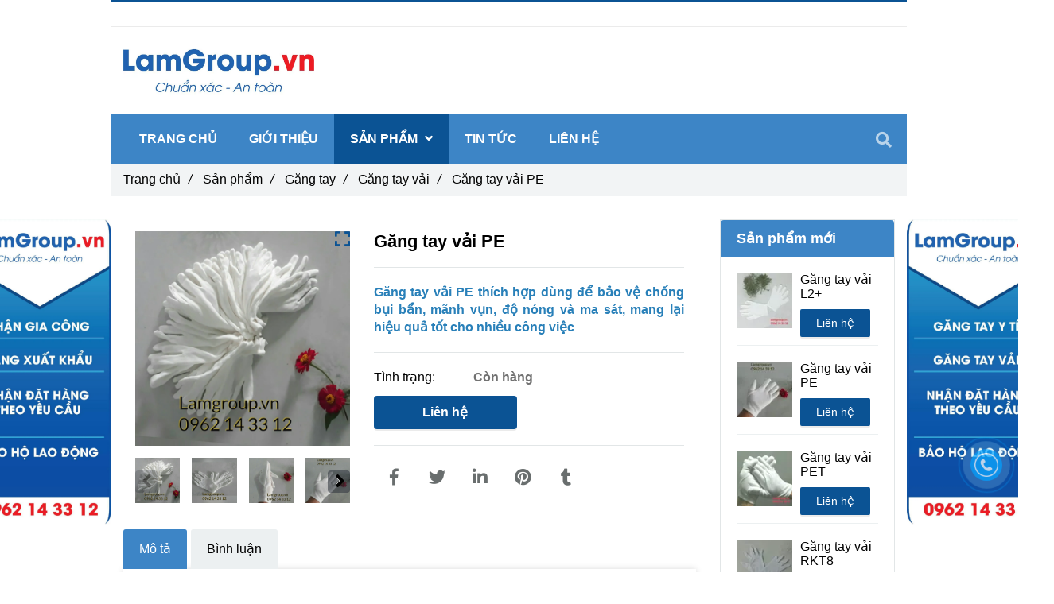

--- FILE ---
content_type: text/html; charset=UTF-8
request_url: https://lamgroup.vn/san-pham/gang-tay/gang-tay-vai/gang-tay-vai-pe.html
body_size: 19037
content:
<!DOCTYPE html>
<html lang="vi">
	<head>
		<meta charset="utf-8"><meta http-equiv="X-UA-Compatible" content="IE=edge"><meta name="viewport" content="width=device-width, initial-scale=1"><meta name="csrf-token" content="XzhIwL5R2qBvnxw1K3PmzAWSwflirslSTTy6wVpv"><link rel="shortcut icon" href="https://media.loveitopcdn.com/6049/thumb/favicon-37x37.jpg" type="image/x-icon"/><meta property="fb:app_id" content="" />
        <title>Găng tay vải PE </title>
<meta name="keywords" content="Găng tay vải PE">
<meta name="description" content="Găng tay vải PE">
<meta name="robots" content="INDEX,FOLLOW">
<link rel="canonical" href="https://lamgroup.vn/san-pham/gang-tay/gang-tay-vai/gang-tay-vai-pe.html"/>
<link rel="alternate" hreflang="vi-vn" href="https://lamgroup.vn/san-pham/gang-tay/gang-tay-vai/gang-tay-vai-pe.html"/>
<meta property="og:title" content="Găng tay vải PE" />
<meta property="og:description" content="Găng tay vải PE" />
<meta property="og:url" content="https://lamgroup.vn/san-pham/gang-tay/gang-tay-vai/gang-tay-vai-pe.html" />
<meta property="og:type" content="article" />
<meta property="og:image:alt" content="Găng tay vải PE" />
<meta property="og:site_name" content="LamGroup.vn - Găng tay vải" />
<meta property="og:image" content="https://media.loveitopcdn.com/6049/thumb/pe.jpg" />
<meta property="og:image:height" content="300" />
<meta property="og:image:width" content="300" />

<meta name="twitter:title" content="Găng tay vải PE" />
<meta name="twitter:description" content="Găng tay vải PE" /><link rel="dns-prefetch" href="https://media.loveitopcdn.com">
        <link rel="stylesheet" href="https://static.loveitopcdn.com/plugins/jquery-ui/jquery-ui-custom.min.css" >
		<link rel="stylesheet" href="https://static.loveitopcdn.com/themes/base2/css/plugin.css?id=d578bcbe4eb38586cd95" as="style" >
		<link rel="stylesheet" href="https://static.loveitopcdn.com/themes/base2/css/libs.css?id=a0ef0ae2c2b027a77b77" as="style" >
		<link rel="stylesheet" href="https://static.loveitopcdn.com/themes/base2/css/style.css?id=2a0b421bee0df6dbc460" as="style" >
		<link rel="stylesheet" href="https://static.loveitopcdn.com/themes/flatastic/css/plugin.css?id=55a7eb356d59c25abedc" as="style" >
		<link rel="stylesheet" href="https://static.loveitopcdn.com/themes/flatastic/css/style.css?id=2427674e165091d3d560" as="style" >
		<link rel="stylesheet" href="https://static.loveitopcdn.com/themes/base/css/common.css?id=3e3970e9ab7929f71358" as="style" >				<style>:root { --bg-color: #ffffff; --base-color: #000000; --primary-color: #0b5394; --sub-color: #0b5394; --link-color: #0b5394; --price-color: #0b5394; --header-bgsub-color: #fff; --header-bg-color: #fff; --header-txt-color: #ffffff; --menu-bg-color: #3d85c6; --menu-txt-color: #ffffff; --menu-txt-active-color: #ffffff; --footer-bg-color: #3d85c6; --footer-bgsub-color: #0b5394; --footer-txt-color: #ffffff;--footer-txtsub-color:#ffffff;--footer-title-color: #ffffff;  --border-color: #e2e6e7; } [class*=layout] { background: #ffffff }</style>
		<link rel="stylesheet" href="https://static.loveitopcdn.com/themes/base2/css/loading.css?id=2fd8dc7c91c49e0dd77b"  as="style" onload="this.onload=null;this.rel='stylesheet'" /><link rel="stylesheet" href="https://media.loveitopcdn.com/6049/css/custom.css?v=1612094759"  as="style" onload="this.onload=null;this.rel='stylesheet'" />
        <script src="https://static.loveitopcdn.com/plugins/jquery-3.3.1/jquery.min.js"></script>
		<!-- Google Tag Manager -->
<script>(function(w,d,s,l,i){w[l]=w[l]||[];w[l].push({'gtm.start':
new Date().getTime(),event:'gtm.js'});var f=d.getElementsByTagName(s)[0],
j=d.createElement(s),dl=l!='dataLayer'?'&l='+l:'';j.async=true;j.src=
'https://www.googletagmanager.com/gtm.js?id='+i+dl;f.parentNode.insertBefore(j,f);
})(window,document,'script','dataLayer','GTM-NTDSSB4');</script>
<!-- End Google Tag Manager --><script async src="https://www.googletagmanager.com/gtag/js?id=UA-185630322-1">
</script>
<script>
  window.dataLayer = window.dataLayer || [];
  function gtag(){dataLayer.push(arguments);}
  gtag('js', new Date());

  gtag('config', 'UA-185630322-1');
</script>
<script async src="https://www.googletagmanager.com/gtag/js?id=G-LLJF130QZ3"></script>
<script>
  window.dataLayer = window.dataLayer || [];
  function gtag(){dataLayer.push(arguments);}
  gtag('js', new Date());

  gtag('config', 'G-LLJF130QZ3');
</script><meta name="google-site-verification" content="6Wdd5rZxIy6QcYbmRHDP2egpR54lkyKUcrFgyT6WOOc" />
<script id="wpcp_disable_selection" type="text/javascript">//
var image_save_msg='You Can Not Save images!';
  var no_menu_msg='Context Menu disabled!';
  var smessage = "Content is protected !!";

function disableEnterKey(e)
{
  var elemtype = e.target.tagName;
  
  elemtype = elemtype.toUpperCase();
  
  if (elemtype == "TEXT" || elemtype == "TEXTAREA" || elemtype == "INPUT" || elemtype == "PASSWORD" || elemtype == "SELECT" || elemtype == "OPTION" || elemtype == "EMBED")
  {
    elemtype = 'TEXT';
  }
  
  if (e.ctrlKey){
     var key;
     if(window.event)
          key = window.event.keyCode;     //IE
     else
          key = e.which;     //firefox (97)
    //if (key != 17) alert(key);
     if (elemtype!= 'TEXT' && (key == 97 || key == 65 || key == 67 || key == 99 || key == 88 || key == 120 || key == 26 || key == 85  || key == 86 || key == 83 || key == 43))
     {
          show_wpcp_message('You are not allowed to copy content or view source');
          return false;
     }else
      return true;
     }
}

//////////////////////////////////////////////////////////////////////////////////////
function disable_copy(e)
{ 
  var elemtype = e.target.tagName;
  
  elemtype = elemtype.toUpperCase();
  
  if (elemtype == "TEXT" || elemtype == "TEXTAREA" || elemtype == "INPUT" || elemtype == "PASSWORD" || elemtype == "SELECT" || elemtype == "OPTION" || elemtype == "EMBED")
  {
    elemtype = 'TEXT';
  }
  var isSafari = /Safari/.test(navigator.userAgent) && /Apple Computer/.test(navigator.vendor);
  
  var checker_IMG = '';
  if (elemtype == "IMG" && checker_IMG == 'checked' && e.detail >= 2) {show_wpcp_message(alertMsg_IMG);return false;}
  if (elemtype != "TEXT")
  {
    if (smessage !== "" && e.detail == 2)
      show_wpcp_message(smessage);
    
    if (isSafari)
      return true;
    else
      return false;
  } 
}

//////////////////////////////////////////////////////////////////////////////////////
function disable_copy_ie()
{
  var elemtype = window.event.srcElement.nodeName;
  elemtype = elemtype.toUpperCase();
  if (elemtype == "IMG") {show_wpcp_message(alertMsg_IMG);return false;}
  if (elemtype != "TEXT" && elemtype != "TEXTAREA" && elemtype != "INPUT" && elemtype != "PASSWORD" && elemtype != "SELECT" && elemtype != "OPTION" && elemtype != "EMBED")
  {
    return false;
  }
} 
function reEnable()
{
  return true;
}
document.onkeydown = disableEnterKey;
document.onselectstart = disable_copy_ie;
if(navigator.userAgent.indexOf('MSIE')==-1)
{
  document.onmousedown = disable_copy;
  document.onclick = reEnable;
}
function disableSelection(target)
{
    //For IE This code will work
    if (typeof target.onselectstart!="undefined")
    target.onselectstart = disable_copy_ie;
    
    //For Firefox This code will work
    else if (typeof target.style.MozUserSelect!="undefined")
    {target.style.MozUserSelect="none";}
    
    //All other  (ie: Opera) This code will work
    else
    target.onmousedown=function(){return false}
    target.style.cursor = "default";
}
//Calling the JS function directly just after body load
window.onload = function(){disableSelection(document.body);};
//</script> <script id="wpcp_disable_Right_Click" type="text/javascript">//
  document.ondragstart = function() { return false;}
  /* ^^^^^^^^^^^^^^^^^^^^^^^^^^^^^^^^^^^^^^^^^^^^^^^^^^^^^^^^^^^^^^
  Disable context menu on images by GreenLava Version 1.0
  ^^^^^^^^^^^^^^^^^^^^^^^^^^^^^^^^^^^^^^^^^^^^^^^^^^^^^^^^^^^^^^ */
      function nocontext(e) {
         return false;
      }
      document.oncontextmenu = nocontext;
  //</script> <style>.unselectable
{
-moz-user-select:none;
-webkit-user-select:none;
cursor: default;
}
html
{
-webkit-touch-callout: none;
-webkit-user-select: none;
-khtml-user-select: none;
-moz-user-select: none;
-ms-user-select: none;
user-select: none;
-webkit-tap-highlight-color: rgba(0,0,0,0);
}</style> <script id="wpcp_css_disable_selection" type="text/javascript">var e = document.getElementsByTagName('body')[0];
if(e)
{
  e.setAttribute('unselectable',on);
}</script> <meta name="referrer" content="always"/> <script>if ( !/Android|webOS|iPhone|iPad|iPod|BlackBerry|IEMobile|Opera Mini/i.test( navigator.userAgent ) ) {
      var root = document.getElementsByTagName( 'html' )[ 0 ]
      root.className += " no-touch";
    }</script>
<style>.bg{opacity: 0; transition: opacity 1s; -webkit-transition: opacity 1s;} .bg-loaded{opacity: 1;}</style><!--[if IE]><link rel="stylesheet" type="text/css" href="http://triplestarcoffee.com/wp-content/themes/flatsome/assets/css/ie-fallback.css"><script src="//cdnjs.cloudflare.com/ajax/libs/html5shiv/3.6.1/html5shiv.js"></script><script>var head = document.getElementsByTagName('head')[0],style = document.createElement('style');style.type = 'text/css';style.styleSheet.cssText = ':before,:after{content:none !important';head.appendChild(style);setTimeout(function(){head.removeChild(style);}, 0);</script><script src="http://triplestarcoffee.com/wp-content/themes/flatsome/assets/libs/ie-flexibility.js"></script><![endif]--><script id="wpcp_disable_selection" type="text/javascript">//
var image_save_msg='You Can Not Save images!';
  var no_menu_msg='Context Menu disabled!';
  var smessage = "Content is protected !!";

function disableEnterKey(e)
{
  if (e.ctrlKey){
     var key;
     if(window.event)
          key = window.event.keyCode;     //IE
     else
          key = e.which;     //firefox (97)
    //if (key != 17) alert(key);
     if (key == 97 || key == 65 || key == 67 || key == 99 || key == 88 || key == 120 || key == 26 || key == 85  || key == 86 || key == 83 || key == 43)
     {
          show_wpcp_message('You are not allowed to copy content or view source');
          return false;
     }else
      return true;
     }
}

//////////////////////////////////////////////////////////////////////////////////////
function disable_copy(e)
{ 
  var elemtype = e.target.nodeName;
  var isSafari = /Safari/.test(navigator.userAgent) && /Apple Computer/.test(navigator.vendor);
  elemtype = elemtype.toUpperCase();
  var checker_IMG = '';
  if (elemtype == "IMG" && checker_IMG == 'checked' && e.detail >= 2) {show_wpcp_message(alertMsg_IMG);return false;}
  if (elemtype != "TEXT" && elemtype != "TEXTAREA" && elemtype != "INPUT" && elemtype != "PASSWORD" && elemtype != "SELECT" && elemtype != "OPTION" && elemtype != "EMBED")
  {
    if (smessage !== "" && e.detail == 2)
      show_wpcp_message(smessage);
    
    if (isSafari)
      return true;
    else
      return false;
  } 
}

//////////////////////////////////////////////////////////////////////////////////////
function disable_copy_ie()
{
  var elemtype = window.event.srcElement.nodeName;
  elemtype = elemtype.toUpperCase();
  if (elemtype == "IMG") {show_wpcp_message(alertMsg_IMG);return false;}
  if (elemtype != "TEXT" && elemtype != "TEXTAREA" && elemtype != "INPUT" && elemtype != "PASSWORD" && elemtype != "SELECT" && elemtype != "OPTION" && elemtype != "EMBED")
  {
    //alert(navigator.userAgent.indexOf('MSIE'));
      //if (smessage !== "") show_wpcp_message(smessage);
    return false;
  }
} 
function reEnable()
{
  return true;
}
document.onkeydown = disableEnterKey;
document.onselectstart = disable_copy_ie;
if(navigator.userAgent.indexOf('MSIE')==-1)
{
  document.onmousedown = disable_copy;
  document.onclick = reEnable;
}
function disableSelection(target)
{
    //For IE This code will work
    if (typeof target.onselectstart!="undefined")
    target.onselectstart = disable_copy_ie;
    
    //For Firefox This code will work
    else if (typeof target.style.MozUserSelect!="undefined")
    {target.style.MozUserSelect="none";}
    
    //All other  (ie: Opera) This code will work
    else
    target.onmousedown=function(){return false}
    target.style.cursor = "default";
}
//Calling the JS function directly just after body load
window.onload = function(){disableSelection(document.body);};
//</script> <script id="wpcp_disable_Right_Click" type="text/javascript">//
  document.ondragstart = function() { return false;}
  /* ^^^^^^^^^^^^^^^^^^^^^^^^^^^^^^^^^^^^^^^^^^^^^^^^^^^^^^^^^^^^^^
  Disable context menu on images by GreenLava Version 1.0
  ^^^^^^^^^^^^^^^^^^^^^^^^^^^^^^^^^^^^^^^^^^^^^^^^^^^^^^^^^^^^^^ */
      function nocontext(e) {
         return false;
      }
      document.oncontextmenu = nocontext;
  //</script> <meta name="referrer" content="always"/> <script>if ( !/Android|webOS|iPhone|iPad|iPod|BlackBerry|IEMobile|Opera Mini/i.test( navigator.userAgent ) ) {
      var root = document.getElementsByTagName( 'html' )[ 0 ]
      root.className += " no-touch";
    }</script> 
<script>var layout_product_item='';var is_display_rating=0;var wb_token_public='RLgi7T';var wb_setting={'currency': {"unit":"\u0111","rate":1,"thousand_sep":".","decimal_sep":",","decimal":0,"pos":"right"} };var wb_translate={"error_avatar_upload_size":"Dung l\u01b0\u1ee3ng \u1ea3nh kh\u00f4ng v\u01b0\u1ee3t qu\u00e1","error_avatar_upload_file":"Ch\u1ec9 h\u1ed7 tr\u1ee3 c\u00e1c \u0111\u1ecbnh d\u1ea1ng \u1ea3nh .png .jpg .jpeg","add_to_cart":"Th\u00eam v\u00e0o gi\u1ecf h\u00e0ng","contact":"Li\u00ean h\u1ec7","processing":"\u0110ang x\u1eed l\u00fd...","delete":"X\u00f3a","outstock":"H\u1ebft h\u00e0ng","instock":"C\u00f2n h\u00e0ng","paging_first":"\u0110\u1ea7u","paging_previous":"Tr\u01b0\u1edbc","paging_next":"Ti\u1ebfp","paging_last":"Cu\u1ed1i","progressing":"\u0110ang x\u1eed l\u00fd...","please_enter":"Vui l\u00f2ng nh\u1eadp v\u00e0o Email ho\u1eb7c S\u1ed1 \u0111i\u1ec7n tho\u1ea1i \u0111\u1ec3 \u0111\u0103ng k\u00fd","minimum_order_product":"Y\u00eau c\u1ea7u mua \u00edt nh\u1ea5t","text_product":"s\u1ea3n ph\u1ea9m","text_coupon":"M\u00e3 gi\u1ea3m gi\u00e1","text_reduction":"M\u1ee9c gi\u1ea3m","message_danger":"C\u00f3 l\u1ed7i trong qu\u00e1 tr\u00ecnh thao t\u00e1c","message_alert_discount_confirm":"B\u1ea1n c\u00f3 mu\u1ed1n x\u00f3a m\u00e3 gi\u1ea3m gi\u00e1 n\u00e0y kh\u00f4ng?","please_choose_district":"Vui l\u00f2ng ch\u1ecdn Qu\u1eadn \/ Huy\u1ec7n","please_choose_ward":"Vui l\u00f2ng ch\u1ecdn Ph\u01b0\u1eddng \/ X\u00e3","text_remove_coupon":"X\u00f3a m\u00e3 gi\u1ea3m gi\u00e1 n\u00e0y","product_quantity_break_description_value":":price \/ s\u1ea3n ph\u1ea9m (:percent%)","affiliate_id":"","just_days":"Ng\u00e0y","just_months":"Th\u00e1ng","just_years":"N\u0103m","just_hours":"Gi\u1edd","just_minutes":"Ph\u00fat","just_secs":"Gi\u00e2y","menu_readmore":"Xem th\u00eam ...","menu_collapse":"Thu g\u1ecdn","view_product_detail":"Xem chi ti\u1ebft","phone_required":"Vui l\u00f2ng nh\u1eadp s\u1ed1 \u0111i\u1ec7n tho\u1ea1i h\u1ee3p l\u1ec7","text_btn_collapse":"Xem t\u1ea5t c\u1ea3","text_btn_collapsed":"Thu g\u1ecdn","table_of_contents":"M\u1ee5c l\u1ee5c","show":"Hi\u1ec7n","hide":"\u1ea8n"};var wb_language='';var wb_language_default='vi';var wb_routes={"order_fast":"https:\/\/lamgroup.vn\/fast-order","admin_widget":"https:\/\/lamgroup.vn\/admin\/widget","admin_menu":"https:\/\/lamgroup.vn\/admin\/menu","admin_post":"https:\/\/lamgroup.vn\/admin\/post","admin_product":"https:\/\/lamgroup.vn\/admin\/product","admin_setting_website":"https:\/\/lamgroup.vn\/admin\/setting\/website","admin_setting_contact":"https:\/\/lamgroup.vn\/admin\/setting\/contact","admin_setting_product_filter":"https:\/\/lamgroup.vn\/admin\/setting\/product_filter","admin_slider":"https:\/\/lamgroup.vn\/admin\/slider","admin_gallery_image":"https:\/\/lamgroup.vn\/admin\/gallery_image","admin_testimonials":"https:\/\/lamgroup.vn\/admin\/testimonials"}; var addon_smart_feature_menu='';</script><script>var template="product_detail";</script>
	</head>
	<body data-empty-cart-message="Chưa có sản phẩm nào trong giỏ hàng" class="product_detail  enable-edit-btn">
		<!-- Google Tag Manager (noscript) -->
<noscript><iframe src="https://www.googletagmanager.com/ns.html?id=GTM-NTDSSB4"
height="0" width="0" style="display:none;visibility:hidden"></iframe></noscript>
<!-- End Google Tag Manager (noscript) -->		        <div data-name="container" class="wb-shop project-layout w1000-layout">
        				<div class="page-content">
				<div class="container">
    <div class="row">
        <div class="col-lg-9 ">
           
                <div class="product-detail in-stock " data-attributes="[]" data-attributes-data="[]">
                    <div class="row order-product-detail">
                        <div class="col-md-7 col-sm-12 col-12 detail-product">
                            <form class="add-to-cart" method="GET" action="https://lamgroup.vn/api/v2/add-to-cart/282">
                                <input type="hidden" name="_token" value="XzhIwL5R2qBvnxw1K3PmzAWSwflirslSTTy6wVpv">
                                <input type="hidden" name="product_code" value="" />
                                <input type="hidden" name="product_title" value="G%C4%83ng+tay+v%E1%BA%A3i+PE" />
                                <div class="detail-info">
                                    
                                    <div class="product-title">
                                        <h1 class="custom_title_product">Găng tay vải PE</h1>
                                                                                    <script type="application/ld+json">
                                            {
                                            "@context": "https://schema.org/",
                                            "@type": "Product",
                                            "name": "Găng tay vải PE",
                                            "image": "https://media.loveitopcdn.com/6049/thumb/pe.jpg",
                                            "brand": {
                                                "@type": "Brand",
                                                "name": "No brand"
                                            },
                                            "sku": "No sku",
                                            "mpn": "No mpn",
                                            "description": "Găng tay vải PE",
                                            "aggregateRating": {
                                                "@type": "AggregateRating",
                                                "ratingValue": 5,
                                                "ratingCount": 1
                                            },
                                            "review": {
                                                "@type": "Review",
                                                "reviewRating": {
                                                    "@type": "Rating",
                                                    "ratingValue": "5",
                                                    "bestRating": "5"
                                                },
                                                "author": {
                                                "@type": "Person",
                                                "name": "Google"
                                                }
                                            },
                                            "offers": {
                                                "@type": "Offer",
                                                "priceValidUntil": "2026/01/20",
                                                "price": "0",
                                                "priceCurrency": "VND",
                                                "availability": "http://schema.org/InStock",
                                                "url": "https://lamgroup.vn/san-pham/gang-tay/gang-tay-vai/gang-tay-vai-pe.html"
                                            }
                                            }
                                            </script>
                                                                               
                                    </div>
                                    

                                                                        <hr class="divider">
                                    <!-- Thông tin -->
                                                                                                                <div class="desc wb-content">
                                            <p style="text-align: justify;"><span style="color:#2980b9;"><strong>Găng tay vải PE</strong><a href="https://lamgroup.vn/san-pham/gang-tay-vai/gang-tay-vai-pe.html"><strong>&nbsp;</strong></a><strong><span style="font-size:11pt"><span style="background:white"><span style="line-height:normal"><span style="font-family:Calibri,sans-serif"><span style="font-size:12.0pt"><span style="font-family:&quot;Arial&quot;,&quot;sans-serif&quot;">thích hợp dùng để bảo vệ chống bụi bẩn, mãnh vụn, độ nóng và ma sát, mang lại hiệu quả tốt cho nhiều công việc</span></span></span></span></span></span></strong></span></p>

                                        </div>
                                                                                                                <hr class="divider">
                                                                        <input type="hidden" id="product_detail" value="282" data-instocktext="Còn hàng" data-outstocktext="Hết hàng" data-addtocart="Thêm vào giỏ hàng" data-contact="Liên hệ">
                                                                        <div class="product-infor">
                                        <div class="row desc info-extra">
                                            <!-- Tình trạng -->
                                            <div class="col-4 no-padding-right">
                                                <label>Tình trạng:&nbsp;</label>
                                            </div>
                                            <div class="col-8 no-padding-left">
                                                <span class="color edit_speciality_color wb-stock-status">
                                                                                                            Còn hàng
                                                                                                    </span>
                                            </div>
                                        </div>
                                                                                                                                                            </div>
                                                                                                            <div class="product-oder row">
                                        <div class="col-sm-6">
                                            <a href="https://lamgroup.vn/lien-he.html" rel="nofollow" class="addcart_link_contact d-block btn btn--l btn-primary btn-order wb-main-order btn-item" data-direct="true">Liên hệ</a>
                                        </div>
                                       
                                        
                                    </div>
                                    <hr class="divider">
                                                                                                                                                
                                    <div class="desc info-extra icon">
                                        <ul class="clearfix horizontal-list social-icons">
    <li class="relative">
        <a href="https://www.facebook.com/sharer/sharer.php?u=https://lamgroup.vn/san-pham/gang-tay/gang-tay-vai/gang-tay-vai-pe.html" rel="nofollow" target="_blank" class="f-size-ex-large textAlign-center">
            <i class="fab fa-facebook-f"></i>
        </a>
    </li>
    <li class="relative">
        <a href="https://twitter.com/intent/tweet?url=https://lamgroup.vn/san-pham/gang-tay/gang-tay-vai/gang-tay-vai-pe.html" rel="nofollow" target="_blank" class="f-size-ex-large textAlign-center">
            <i class="fab fa-twitter"></i>
        </a>
    </li>
    <li class="relative">
        <a class="f-size-ex-large textAlign-center" href="https://www.linkedin.com/sharing/share-offsite/?url=https://lamgroup.vn/san-pham/gang-tay/gang-tay-vai/gang-tay-vai-pe.html" rel="nofollow" target="_blank" aria-label="Linkedin">
            <i class="fab fa-linkedin-in"></i>
        </a>
    </li>
    <li class="relative">
        <a href="http://pinterest.com/pin/create/link/?url=https://lamgroup.vn/san-pham/gang-tay/gang-tay-vai/gang-tay-vai-pe.html&media=https://media.loveitopcdn.com/6049/thumb/pe.jpg" rel="nofollow" target="_blank" class="f-size-ex-large textAlign-center">
            <i class="fab fa-pinterest"></i>
        </a>
    </li>
    <li class="relative">
        <a href="https://www.tumblr.com/share/link?url=https://lamgroup.vn/san-pham/gang-tay/gang-tay-vai/gang-tay-vai-pe.html" rel="nofollow" target="_blank" class="f-size-ex-large textAlign-center">
            <i class="fab fa-tumblr"></i>
        </a>
    </li>
    </ul>                                    </div>
                                </div>
                                <input type="hidden" name="is_detail" value="true" />
                            </form>
                        </div>
                        <div class="col-md-5 col-sm-12 col-12 img-product">
                            <div class="relative d-inline-b qv-preview">
                        <a data-fancybox="gallery" data-number="0" href="https://media.loveitopcdn.com/6049/thumb/063810-gang-tay-pe.jpg" class="img-main-href">
                <img class="img-main-detail" src="https://media.loveitopcdn.com/6049/thumb/063810-gang-tay-pe.jpg" alt="Găng tay vải PE" aria-label="Găng tay vải PE" />
                <i class="fa fa-expand"></i>
            </a>
                    <a data-fancybox="gallery" data-number="1" href="https://media.loveitopcdn.com/6049/thumb/063810-gang-tay-vai-pe.jpg" class="img-main-href">
                <img class="img-main-detail" src="https://media.loveitopcdn.com/6049/thumb/063810-gang-tay-vai-pe.jpg" alt="Găng tay vải PE" aria-label="Găng tay vải PE" />
                <i class="fa fa-expand"></i>
            </a>
                    <a data-fancybox="gallery" data-number="2" href="https://media.loveitopcdn.com/6049/thumb/063810-gang-tay-vai-trang-poly.jpg" class="img-main-href">
                <img class="img-main-detail" src="https://media.loveitopcdn.com/6049/thumb/063810-gang-tay-vai-trang-poly.jpg" alt="Găng tay vải PE" aria-label="Găng tay vải PE" />
                <i class="fa fa-expand"></i>
            </a>
                    <a data-fancybox="gallery" data-number="3" href="https://media.loveitopcdn.com/6049/thumb/pe.jpg" class="img-main-href">
                <img class="img-main-detail" src="https://media.loveitopcdn.com/6049/thumb/pe.jpg" alt="Găng tay vải PE" aria-label="Găng tay vải PE" />
                <i class="fa fa-expand"></i>
            </a>
                    <a data-fancybox="gallery" data-number="4" href="https://media.loveitopcdn.com/6049/thumb/pe-gang-tay.jpg" class="img-main-href">
                <img class="img-main-detail" src="https://media.loveitopcdn.com/6049/thumb/pe-gang-tay.jpg" alt="Găng tay vải PE" aria-label="Găng tay vải PE" />
                <i class="fa fa-expand"></i>
            </a>
                    <a data-fancybox="gallery" data-number="5" href="https://media.loveitopcdn.com/6049/thumb/gang-tay-vai-trang-pe-4.jpg" class="img-main-href">
                <img class="img-main-detail" src="https://media.loveitopcdn.com/6049/thumb/gang-tay-vai-trang-pe-4.jpg" alt="Găng tay vải PE" aria-label="Găng tay vải PE" />
                <i class="fa fa-expand"></i>
            </a>
                    <a data-fancybox="gallery" data-number="6" href="https://media.loveitopcdn.com/6049/thumb/gang-tay-vai-trang-pe-3.jpg" class="img-main-href">
                <img class="img-main-detail" src="https://media.loveitopcdn.com/6049/thumb/gang-tay-vai-trang-pe-3.jpg" alt="Găng tay vải PE" aria-label="Găng tay vải PE" />
                <i class="fa fa-expand"></i>
            </a>
                    <a data-fancybox="gallery" data-number="7" href="https://media.loveitopcdn.com/6049/thumb/gang-tay-vai-trang-pe-2.jpg" class="img-main-href">
                <img class="img-main-detail" src="https://media.loveitopcdn.com/6049/thumb/gang-tay-vai-trang-pe-2.jpg" alt="Găng tay vải PE" aria-label="Găng tay vải PE" />
                <i class="fa fa-expand"></i>
            </a>
                    <a data-fancybox="gallery" data-number="8" href="https://media.loveitopcdn.com/6049/thumb/gang-tay-vai-trang-pe-1.jpg" class="img-main-href">
                <img class="img-main-detail" src="https://media.loveitopcdn.com/6049/thumb/gang-tay-vai-trang-pe-1.jpg" alt="Găng tay vải PE" aria-label="Găng tay vải PE" />
                <i class="fa fa-expand"></i>
            </a>
            </div>

    <div class="relative qv-carousel-wrap">
        <div id="product-detail-carousel" class="owl-carousel d-carousel product-detail-carousel" data-loop="false" data-nav="true" data-margin="15" data-loop="true" data-responsive-0="4" data-responsive-480="4" data-responsive-768="4" data-responsive-992="4" onclick="changeImageOnClick(event)">
                                                <div>
                        <a class="d-block text-center" style="background-image: url(https://media.loveitopcdn.com/6049/thumb/063810-gang-tay-pe.jpg);">
                            <img class="lazyload" data-number="0" src="[data-uri]" data-isrc="https://media.loveitopcdn.com/6049/thumb/063810-gang-tay-pe.jpg" alt/>
                        </a>
                    </div>
                                    <div>
                        <a class="d-block text-center" style="background-image: url(https://media.loveitopcdn.com/6049/thumb/063810-gang-tay-vai-pe.jpg);">
                            <img class="lazyload" data-number="1" src="[data-uri]" data-isrc="https://media.loveitopcdn.com/6049/thumb/063810-gang-tay-vai-pe.jpg" alt/>
                        </a>
                    </div>
                                    <div>
                        <a class="d-block text-center" style="background-image: url(https://media.loveitopcdn.com/6049/thumb/063810-gang-tay-vai-trang-poly.jpg);">
                            <img class="lazyload" data-number="2" src="[data-uri]" data-isrc="https://media.loveitopcdn.com/6049/thumb/063810-gang-tay-vai-trang-poly.jpg" alt/>
                        </a>
                    </div>
                                    <div>
                        <a class="d-block text-center" style="background-image: url(https://media.loveitopcdn.com/6049/thumb/pe.jpg);">
                            <img class="lazyload" data-number="3" src="[data-uri]" data-isrc="https://media.loveitopcdn.com/6049/thumb/pe.jpg" alt/>
                        </a>
                    </div>
                                    <div>
                        <a class="d-block text-center" style="background-image: url(https://media.loveitopcdn.com/6049/thumb/pe-gang-tay.jpg);">
                            <img class="lazyload" data-number="4" src="[data-uri]" data-isrc="https://media.loveitopcdn.com/6049/thumb/pe-gang-tay.jpg" alt/>
                        </a>
                    </div>
                                    <div>
                        <a class="d-block text-center" style="background-image: url(https://media.loveitopcdn.com/6049/thumb/gang-tay-vai-trang-pe-4.jpg);">
                            <img class="lazyload" data-number="5" src="[data-uri]" data-isrc="https://media.loveitopcdn.com/6049/thumb/gang-tay-vai-trang-pe-4.jpg" alt/>
                        </a>
                    </div>
                                    <div>
                        <a class="d-block text-center" style="background-image: url(https://media.loveitopcdn.com/6049/thumb/gang-tay-vai-trang-pe-3.jpg);">
                            <img class="lazyload" data-number="6" src="[data-uri]" data-isrc="https://media.loveitopcdn.com/6049/thumb/gang-tay-vai-trang-pe-3.jpg" alt/>
                        </a>
                    </div>
                                    <div>
                        <a class="d-block text-center" style="background-image: url(https://media.loveitopcdn.com/6049/thumb/gang-tay-vai-trang-pe-2.jpg);">
                            <img class="lazyload" data-number="7" src="[data-uri]" data-isrc="https://media.loveitopcdn.com/6049/thumb/gang-tay-vai-trang-pe-2.jpg" alt/>
                        </a>
                    </div>
                                    <div>
                        <a class="d-block text-center" style="background-image: url(https://media.loveitopcdn.com/6049/thumb/gang-tay-vai-trang-pe-1.jpg);">
                            <img class="lazyload" data-number="8" src="[data-uri]" data-isrc="https://media.loveitopcdn.com/6049/thumb/gang-tay-vai-trang-pe-1.jpg" alt/>
                        </a>
                    </div>
                                    </div>
    </div>
                        </div>
                    </div>
                </div>
                
                <div class="tabs m-bottom-30">
    <nav>
        <ul class="tabs-nav horizontal-list clearfix">
                            <li class="active" data-num="mo-ta">
                    <a href="#mo-tacont-nav" data-toggle="tab">Mô tả</a>
                </li>
                                        <li data-num="tab-comment">
                    <a href="#tab-commentcont-nav" data-toggle="tab">Bình luận</a>
                </li>
                    </ul>
    </nav>
    <section class="tabs-content">
                    <div class="detail-descript tab-content fade in active ck_editor_content" id="mo-tacont-nav">
                <div class="f-size-medium edit-text-lh">
                                            <h3 style="text-align: justify; margin: 0in 0in 8pt;"><span style="font-size:20px;"><span style="font-family:Times New Roman,Times,serif;"><span style="background: white;"><span style="line-height: normal;"><span style="color: rgb(51, 51, 51);"><strong style="">Cấu tạo găng tay vải PE</strong></span></span></span><span style="background: white;"><span style="line-height: normal;"><span style="color: rgb(51, 51, 51);"></span></span></span><span style="background: white;"><span style="line-height: normal;"><span style="color: rgb(51, 51, 51);"></span></span></span><span style="background: white;"><span style="line-height: normal;"><span style="color: rgb(51, 51, 51);"></span></span></span></span></span></h3>

<p style="margin: 0in 0in 8pt; text-align: justify;"><span style="font-family:Times New Roman,Times,serif;"><span style="font-size:16px;"><span style="background: white;"><span style="line-height: normal;"><span style="color: rgb(51, 51, 51);">Găng tay vải polyester hay còn gọi là găng tay vải PE<a href="https://lamgroup.vn/tin-tuc/vai-pe.html">&nbsp;</a>được làm từ chất liệu: vải PE 65/35.</span></span></span></span></span></p>

<p style="text-align: justify; margin: 0in 0in 8pt;"><span style="font-family:Times New Roman,Times,serif;"><span style="font-size:16px;"><span style="background:white"><span style="line-height:normal"><span style="color:#333333">Găng tay vải PE có đ</span></span></span><span style="background:white"><span style="line-height:normal"><span style="color:#333333">ặc tính: co giãn tốt, ôm sát tay, thao tác dễ dàng tạo cảm giác thoải mái cho người sử dụng trong thời gian dài</span></span></span></span></span></p>

<p style="text-align: justify; margin: 0in 0in 8pt;"><span style="font-family:Times New Roman,Times,serif;"><iframe allowfullscreen="" frameborder="0" height="360" src="https://www.youtube.com/embed/RG-P8NinPo4?rel=0&amp;autoplay=1" width="640"></iframe></span></p>

<p style="text-align: justify; margin: 0in 0in 8pt;"><span style="font-family:Times New Roman,Times,serif;"><span style="font-size:16px;"><span style="background:white"><span style="line-height:normal"><a href="https://lamgroup.vn/tin-tuc/vai-pe.html"><span style="color:#333333">Găng tay bảo hộ vải PE</span></a><span style="color:#333333"><a href="https://lamgroup.vn/tin-tuc/vai-pe.html">&nbsp;</a>thích hợp dùng để bảo vệ chống bụi bẩn, mãnh vụn, độ nóng và ma sát, mang lại hiệu quả tốt cho các công việc như bốc dỡ hàng hóa,xây dựng, bê vác, cầm, nắm, kéo…</span><span style="color:#333333"></span></span></span><strong><span style="background:white"><span style="line-height:normal"><span style="color:#333333"></span></span></span></strong></span></span></p>

<p style="text-align:center"><span style="font-family:Times New Roman,Times,serif;"><img alt="găng tay vải" src="[data-uri]" data-isrc="https://media.loveitopcdn.com/6049/pe-gang-tay.jpg" style="height: 600px; width: 600px;" title="găng tay vải" /></span></p>

<p style="text-align: center;"><span style="font-family:Times New Roman,Times,serif;"><span style="font-size:16px;"><em>Găng tay vải polyester trắng</em></span></span></p>

<h3 style="text-align: justify; margin: 0in 0in 8pt;"><span style="font-size:20px;"><span style="font-family:Times New Roman,Times,serif;"><strong><span style="background:white"><span style="line-height:normal"><span style="color:#333333">Lợi ích của</span><span style="color:#333333"> Găng tay bảo hộ vải PE</span></span></span></strong></span></span></h3>

<p style="text-align: justify; margin: 0in 0in 8pt;"><span style="font-family:Times New Roman,Times,serif;"><span style="font-size:16px;"><span style="background:white"><span style="line-height:normal"><span style="color:#333333">Găng tay vải PE có khả năng chống dầu. Găng tay này còn&nbsp;dùng giữ da tay, tránh sự phơi nhiễm quá mức.&nbsp;</span></span></span></span></span></p>

<blockquote>
<table border="1" cellpadding="1" cellspacing="1">
	<caption>
	<p><span style="color:#e74c3c;"><em><strong>Có thể bạn quan tâm</strong></em></span></p>
	</caption>
	<tbody>
		<tr>
			<td>
			<p><strong>Bạn có thể xem thêm nhiều sản phẩm tương tự tại</strong>:</p>

			<p><a href="https://lamgroup.vn/san-pham/gang-tay/gang-tay-vai" target="_blank">Găng tay vải</a></p>
			</td>
		</tr>
	</tbody>
</table>
</blockquote>

<p style="text-align: justify; margin: 0in 0in 8pt;"><span style="font-family:Times New Roman,Times,serif;"><span style="font-size:16px;"><span style="background:white"><span style="line-height:normal"><span style="color:#333333">Đồng thời, găng tay vải PE không chứa bất kỳ thành phần tự nhiên cao su, không có phản ứng dị ứng với da người, không độc hại, vô hại, vô vị.&nbsp;</span></span></span></span></span></p>

<p style="text-align: justify; margin: 0in 0in 8pt;"><span style="font-family:Times New Roman,Times,serif;"><span style="font-size:16px;"><span style="background:white"><span style="line-height:normal"><span style="color:#333333"></span></span></span></span></span></p>

<p style="text-align:center"><span style="font-family:Times New Roman,Times,serif;"><img alt="găng tay vải" src="[data-uri]" data-isrc="https://media.loveitopcdn.com/6049/063810-gang-tay-vai-trang-poly.jpg" style="height: 600px; width: 600px;" title="Găng tay vải PE" /></span></p>

<p style="text-align: center;"><span style="font-family:Times New Roman,Times,serif;"><em>Găng tay vải trắng PE</em></span></p>

<p style="text-align: justify; margin: 0in 0in 8pt;"><span style="font-family:Times New Roman,Times,serif;"><span style="font-size:16px;"><span style="background:white"><span style="line-height:normal"><span style="color:#333333"></span></span></span></span></span></p>

<p style="text-align: justify; margin: 0in 0in 8pt;"><span style="font-family:Times New Roman,Times,serif;"><span style="font-size:16px;"><span style="background:white"><span style="line-height:normal"><span style="color:#333333">Hơn nữa, sản phẩm này rất dễ đeo.&nbsp;Người dùng luôn có bám dính tốt, axit, kiềm, dầu.&nbsp;thông thoáng tốt, chống lại nước tốt, và phòng ngừa mồ hôi khi sử dụng. </span></span></span></span></span></p>

<p style="text-align: justify; margin: 0in 0in 8pt;"><span style="font-family:Times New Roman,Times,serif;"><span style="font-size:16px;"><span style="background:white"><span style="line-height:normal"><span style="color:#333333">Đặc biệt, găng tay vải PE làm từ&nbsp;vật liệu tinh tế có độ đàn hồi tốt, thông gió và có thể giặt để sử dụng nhiều lần.</span><span style="color:#333333"></span></span></span></span></span></p>

<p style="text-align:center"><span style="font-family:Times New Roman,Times,serif;"><img alt="găng tay vải" src="[data-uri]" data-isrc="https://media.loveitopcdn.com/6049/063810-gang-tay-vai-pe.jpg" style="height: 600px; width: 600px;" title="Găng tay vải PE" /></span></p>

<p style="text-align: center;"><span style="font-family:Times New Roman,Times,serif;"><em>Găng tay vải trắng PE</em></span></p>

<h3 style="text-align: justify; margin: 0in 0in 8pt;"><span style="font-family:Times New Roman,Times,serif;"><span style="font-size:16px;"><strong>Quy cách đóng gói</strong></span></span></h3>

<ul>
	<li style="text-align: justify; margin: 0in 0in 8pt;"><span style="font-family:Times New Roman,Times,serif;"><span style="font-size:16px;"><span style="background:white"><span style="line-height:normal"><span style="color:#333333">Quy cách đóng gói găng tay vải PE: 12 đôi/ túi × 50 túi/ bao</span><span style="color:#333333"></span></span></span></span></span></li>
</ul>

<h3 style="text-align: justify; margin: 0in 0in 8pt;"><span style="font-family:Times New Roman,Times,serif;"><span style="font-size:16px;"><strong><span style="background:white"><span style="line-height:normal"><span style="color:#333333">Ứng dụng:</span></span></span></strong></span></span></h3>

<ul>
	<li style="text-align: justify; margin: 0in 0in 8pt;"><span style="font-family:Times New Roman,Times,serif;"><span style="font-size:16px;"><span style="background:white"><span style="line-height:normal"><span style="color:#333333">Găng tay vải PE được dùng cho nhiều ngành công nghiệp, đặc biệt ngành giày da, gỗ</span></span></span></span></span></li>
</ul>

<p style="text-align:center"><span style="font-family:Times New Roman,Times,serif;"><img alt="găng tay vải" src="[data-uri]" data-isrc="https://media.loveitopcdn.com/6049/063810-gang-tay-pe.jpg" style="height: 600px; width: 600px;" title="găng tay vải" /></span></p>

<p><span style="font-family:Times New Roman,Times,serif;"></span></p>

<p style="text-align: center;"><span style="font-family:Times New Roman,Times,serif;"><span style="font-size:16px;"><em>Găng tay vải trắng polyester</em></span></span><span style="font-family:Times New Roman,Times,serif;"></span></p>

<h3 style="text-align: justify;"><span style="font-family:Times New Roman,Times,serif;"><strong>Địa chỉ bán găng tay PE uy tín</strong></span></h3>

<p><span style="font-size:16px;"><span style="font-family:Times New Roman,Times,serif;">Mua hàng găng tay vải PE&nbsp;đảm bảo chất lượng, giá rẻ luôn là tiêu chí hàng đầu của người tiêu dùng. Nếu quý khách lựa chọn Lamgroup.vn – chúng tôi cam kết đem đến cho khách hàng sản phẩm găng tay vải PE&nbsp;&nbsp;dùng cho hoạt động sản xuất đúng như mong muốn. Đặc biệt giá bán bao giờ cũng rẻ nhất. Chiết khấu giá cao vô cùng hấp dẫn khi mua số lượng nhiều.</span></span></p>

<p><span style="font-family:Times New Roman,Times,serif;"><img alt="găng tay vải" src="[data-uri]" data-isrc="https://media.loveitopcdn.com/6049/banner-lamgroupvn-giao-hang-mien-phi.jpg" style="height: 308px; width: 600px;" title="găng tay vải" /></span></p>

<p><span style="font-size:16px;"><span style="font-family:Times New Roman,Times,serif;">Hãy đến <a href="https://lamgroup.vn/">Lamgroup.vn</a> đặt hàng thông qua hình thức:</span></span></p>

<p><span style="font-size:16px;"><span style="font-family:Times New Roman,Times,serif;">+Zalo:0962.143.312</span></span></p>

<p><span style="font-size:16px;"><span style="font-family:Times New Roman,Times,serif;">+Website:http://lamgroup.vn.</span></span></p>

<p><span style="font-size:16px;"><span style="font-family:Times New Roman,Times,serif;"><span style="color:#e74c3c;"><strong>&gt;&gt; Quyét mã ZALO 0962143312 để mua hàng nhanh chóng</strong></span></span></span></p>

<p style="text-align:center"><span style="font-family:Times New Roman,Times,serif;"><img alt="Găng tay vải PE" src="[data-uri]" data-isrc="https://media.loveitopcdn.com/6049/maqr-lamgroup-0962143312.jpg" style="height: 602px; width: 600px;" title="Găng tay vải PE" /></span></p>

<p><span style="font-family:Times New Roman,Times,serif;"></span></p>

<p><span style="font-size:16px;"><span style="font-family:Times New Roman,Times,serif;"></span></span></p>

<p><a href="https://lamgroup.vn/">Lamgroup.vn&nbsp;</a>đảm bảo dịch vụ giao hàng nhanh, giao hàng tận nơi uy tín đến tay người nhận. Miễn phí ship khu vực nội thành Hồ Chí Minh.</p>

<h3><strong>LIÊN HỆ MUA GĂNG TAY&nbsp;CHẤT LƯỢNG -&nbsp;GIÁ RẺ</strong></h3>

<p><a href="https://lamgroup.vn/san-pham/gang-tay-vai/">LAMGROUP.VN</a></p>

<p>HOTLINE: 0<u>96214 3312</u> Zalo</p>

<p>Youtube: <a href="https://www.youtube.com/channel/UCunme_C4BDQLJ7vvE81P1ng" target="_blank">Găng tay LamGroup</a></p>

<p>Fanpage:&nbsp;<a href="https://www.facebook.com/Lamgroupvn-G%C4%83ng-tay-v%E1%BA%A3i-248536369595742">Lamgroup.vn-Găng tay vải</a></p>

<p>B1/20N Liên ấp 2-6, ấp 2, Vĩnh Lộc, TP.HCM</p>

<p>#găngtayvải #găngtayytế #lamgroup</p>

<p>#găngtayytế #lamgroup&nbsp;#bảohộlaođộng #khẩutrangytế #găngtaylen #găngtayxốp #nilon #nhựape #găngtaygiadụng #khănướttrẻem #nónconsâuytế #cồnytế70độ #nướcrửatay #baotải #dâybuộc #băngkeodánthùng #băngkeođiện #thiếtbịmáybánhàng #phầnmềmquảnlýbánhàng #xưởngmaygiacônggăngtayvải #nhàmáygiacông #nướcyếnsào #cháotổyến #nướcđôngtrùnghạthảo #sữabộtdinhdưỡng #ngũcốc #yếnmạch #nhàmáygiacông #khănướt #trẻem #nhàmáygiacôngkhẩutrangytế</p>

<p><em><strong>Ms Mỹ Châu&nbsp; </strong></em></p>

<p><em><strong>Cử nhân Báo chí – Trường Đại học Khoa học Xã hội và Nhân văn TP.HCM</strong></em></p>

<p><em><strong>Chuyên viên tại Công ty TNHH Lamgroup.vn</strong></em></p>

<p><em><strong>Cập nhật ngày 09/01/2026</strong></em></p>

<p style="text-align: right;"><span style="font-family:Times New Roman,Times,serif;"><span style="color:#e74c3c;"></span></span></p>
<p>GĂNG TAY VẢI TRẮNG#GĂNG TAY Y TẾ#GĂNG TAY NILON#GĂNG TAY SỢI LEN POLY MUỐI TIÊU#GĂNG TAY CAO SU#BẢO HỘ LAO ĐỘNG#BĂNG KEO#VẬT TƯ Y TẾ#KHĂN ƯỚT CAO CẤP#KHẨU TRANG Y TẾ#NÓN CON SÂU Y TẾ#BAO BÌ TÚI NILON#BAO TẢI NÔNG SẢN&nbsp;Lamgroup.vn Co.,Ltd</p>

                                                        </div>
            </div>
                            <div class="tab-content" id="tab-commentcont-nav">
                <div class="wb-comment">
                <div id="system_comments" data-commentable_type="product" data-commentable_id="282" data-censorship="1">
            <div class="row">
                <div id="data-comments">
                    <ul id="comments-list" class="comments-list col-md-12 comment-container m-bottom-30"></ul>
                    <p style="width: 100%; text-align: center; margin-bottom: 20px;">
                        <a class="more_comment" style="display: none;" href="#">Xem thêm</a>
                    </p>
                </div>
                <div class="comment-form comment-main col-md-12">
                    <form action="/submit-comment" method="POST" class="formcomment width-100">
                        <ul>
                                                        <li class="clearfix">
                                <div class="half-column">
                                    <input type="text" required name="name" class="form-control width-100" placeholder="Họ tên*">
                                </div>
                                                                                                <input type="hidden" name="parent_id" value="0">
                                <input type="hidden" name="parent_name" value="comment-main">
                            </li>
                            <li>
                                <div>
                                    <textarea name="content" required class="form-control width-100" placeholder="Bình luận*"></textarea>
                                </div>
                            </li>
                                                        <li>
                                <div>
                                    <button type="submit" class="btn btn--l btn-primary">Gửi</button>
                                                                    </div>
                            </li>
                        </ul>
                    </form>
                </div>
            </div>
        </div>
        <div id="reply-template" style="display: none;">
            <div class="comment-footer comment-reply">
                <form action="/submit-comment" method="POST" class="formcomment comment-form width-100">
                    <ul>
                        <li class="clearfix"></li>
                                                    <li class="clearfix">
                                <div class="half-column">
                                    <input type="text" required name="name" class="form-control" placeholder="Họ tên*">
                                </div>
                                                                                                <input type="hidden" name="parent_id" class="parent_id">
                                <input type="hidden" name="parent_name" value="comment-reply">
                            </li>
                                                <li>
                            <div>
                                <textarea name="content" required class="form-control" placeholder="Bình luận*"></textarea>
                            </div>
                        </li>
                        <li>
                            <div>
                                <button type="submit" class="btn btn--l btn-primary">Gửi</button>
                                <button type="button" class="btn btn--l btn-default comment_reply_close">Đóng</button>
                                                            </div>
                        </li>
                </form>
            </div>
        </div>
        <script>
            var comment_avatar = "https://static.loveitopcdn.com/themes/base1/images/avatar/avatar.png";
            var trans_reply = "Trả lời";
        </script>
    </div>
            </div>
            </section>
</div>
            

            
            <div class="relative related-projects">
    <span class="heading color-dark">Sản phẩm liên quan</span>
    <div class="products-container related-grid">
        <div class="owl-carousel d-carousel related-carousel">
                            <div>
                    <div class="product-item  edit-area">
    <figure class="photoframe relative edit-area-btn">
        <a href="https://lamgroup.vn/san-pham/gang-tay/gang-tay-vai/gang-tay-va-i-tra-ng-mo-ng-cotton-trong-nga-nh-die-n-tu-vi-ma-ch.html"  class="d-block relative pp-wrap aspectRatio aspectRatio--100">
            <img src="[data-uri]" width="100%" height="100%" data-isrc="https://media.loveitopcdn.com/6049/thumb/243x243/gang-tay-vai-trang-cotton-mong-gia-re.jpg?zc=1" class="lazyload " alt="Găng tay vải trắng mỏng cotton trong ngành điện tử vi mạch" aria-label="Găng tay vải trắng mỏng cotton trong ngành điện tử vi mạch"/>
        </a>
        <figcaption>
            <h2 class="wrap-two-lines">
                <a href="https://lamgroup.vn/san-pham/gang-tay/gang-tay-vai/gang-tay-va-i-tra-ng-mo-ng-cotton-trong-nga-nh-die-n-tu-vi-ma-ch.html"  class="color-dark" aria-label="Găng tay vải trắng mỏng cotton trong ngành điện tử vi mạch">
                    <span class="two-lines">Găng tay vải trắng mỏng cotton trong ngành điện tử vi mạch</span>
                </a>
            </h2>
                        <a href="https://lamgroup.vn/lien-he.html" data-href="https://lamgroup.vn/lien-he.html?product_code=&product_title=G%C4%83ng+tay+va%CC%89i+tr%C4%83%CC%81ng+mo%CC%89ng+cotton+trong+nga%CC%80nh+%C4%91i%C3%AA%CC%A3n+t%C6%B0%CC%89+vi+ma%CC%A3ch" rel="nofollow" class="addcart_link_contact lienhe btn btn--m btn-primary" data-direct="true">Liên hệ</a>
        </figcaption>
            </figure>
</div>                </div>
                            <div>
                    <div class="product-item  edit-area">
    <figure class="photoframe relative edit-area-btn">
        <a href="https://lamgroup.vn/san-pham/gang-tay/gang-tay-vai/ong-tay-chong-na-ng-letslim-du-mau.html"  class="d-block relative pp-wrap aspectRatio aspectRatio--100">
            <img src="[data-uri]" width="100%" height="100%" data-isrc="https://media.loveitopcdn.com/6049/thumb/243x243/090157-ong-tay-chong-nang.jpg?zc=1" class="lazyload " alt="Ống tay chống nắng Letslim đủ màu" aria-label="Ống tay chống nắng Letslim đủ màu"/>
        </a>
        <figcaption>
            <h2 class="wrap-two-lines">
                <a href="https://lamgroup.vn/san-pham/gang-tay/gang-tay-vai/ong-tay-chong-na-ng-letslim-du-mau.html"  class="color-dark" aria-label="Ống tay chống nắng Letslim đủ màu">
                    <span class="two-lines">Ống tay chống nắng Letslim đủ màu</span>
                </a>
            </h2>
                        <a href="https://lamgroup.vn/lien-he.html" data-href="https://lamgroup.vn/lien-he.html?product_code=&product_title=%E1%BB%90ng+tay+ch%E1%BB%91ng+n%C4%83%CC%81ng+Letslim+%C4%91%E1%BB%A7+m%C3%A0u" rel="nofollow" class="addcart_link_contact lienhe btn btn--m btn-primary" data-direct="true">Liên hệ</a>
        </figcaption>
            </figure>
</div>                </div>
                            <div>
                    <div class="product-item  edit-area">
    <figure class="photoframe relative edit-area-btn">
        <a href="https://lamgroup.vn/san-pham/gang-tay/gang-tay-vai/gang-tay-da-ha-n-ma-u-tra-ng.html"  class="d-block relative pp-wrap aspectRatio aspectRatio--100">
            <img src="[data-uri]" width="100%" height="100%" data-isrc="https://media.loveitopcdn.com/6049/thumb/243x243/gang-tay-da-han-mau-trang-lamgroup-1.jpg?zc=1" class="lazyload " alt="Găng tay da hàn màu trắng" aria-label="Găng tay da hàn màu trắng"/>
        </a>
        <figcaption>
            <h2 class="wrap-two-lines">
                <a href="https://lamgroup.vn/san-pham/gang-tay/gang-tay-vai/gang-tay-da-ha-n-ma-u-tra-ng.html"  class="color-dark" aria-label="Găng tay da hàn màu trắng">
                    <span class="two-lines">Găng tay da hàn màu trắng</span>
                </a>
            </h2>
                        <a href="https://lamgroup.vn/lien-he.html" data-href="https://lamgroup.vn/lien-he.html?product_code=&product_title=G%C4%83ng+tay+da+ha%CC%80n+ma%CC%80u+tr%C4%83%CC%81ng" rel="nofollow" class="addcart_link_contact lienhe btn btn--m btn-primary" data-direct="true">Liên hệ</a>
        </figcaption>
            </figure>
</div>                </div>
                            <div>
                    <div class="product-item  edit-area">
    <figure class="photoframe relative edit-area-btn">
        <a href="https://lamgroup.vn/san-pham/gang-tay/gang-tay-vai/bao-tay-da-han.html"  class="d-block relative pp-wrap aspectRatio aspectRatio--100">
            <img src="[data-uri]" width="100%" height="100%" data-isrc="https://media.loveitopcdn.com/6049/thumb/243x243/132551-gang-tay-vai-bat.jpg?zc=1" class="lazyload " alt="Bao tay da hàn" aria-label="Bao tay da hàn"/>
        </a>
        <figcaption>
            <h2 class="wrap-two-lines">
                <a href="https://lamgroup.vn/san-pham/gang-tay/gang-tay-vai/bao-tay-da-han.html"  class="color-dark" aria-label="Bao tay da hàn">
                    <span class="two-lines">Bao tay da hàn</span>
                </a>
            </h2>
                        <a href="https://lamgroup.vn/lien-he.html" data-href="https://lamgroup.vn/lien-he.html?product_code=&product_title=Bao+tay+da+h%C3%A0n" rel="nofollow" class="addcart_link_contact lienhe btn btn--m btn-primary" data-direct="true">Liên hệ</a>
        </figcaption>
            </figure>
</div>                </div>
                            <div>
                    <div class="product-item  edit-area">
    <figure class="photoframe relative edit-area-btn">
        <a href="https://lamgroup.vn/san-pham/gang-tay/gang-tay-vai/gang-tay-vai-trang-thun-lanh-lamgroupvn.html"  class="d-block relative pp-wrap aspectRatio aspectRatio--100">
            <img src="[data-uri]" width="100%" height="100%" data-isrc="https://media.loveitopcdn.com/6049/thumb/243x243/gang-tay-vai-trang-thun-lanh-3.jpg?zc=1" class="lazyload " alt="Găng tay vải trắng thun lạnh Lamgroupvn" aria-label="Găng tay vải trắng thun lạnh Lamgroupvn"/>
        </a>
        <figcaption>
            <h2 class="wrap-two-lines">
                <a href="https://lamgroup.vn/san-pham/gang-tay/gang-tay-vai/gang-tay-vai-trang-thun-lanh-lamgroupvn.html"  class="color-dark" aria-label="Găng tay vải trắng thun lạnh Lamgroupvn">
                    <span class="two-lines">Găng tay vải trắng thun lạnh Lamgroupvn</span>
                </a>
            </h2>
                        <a href="https://lamgroup.vn/lien-he.html" data-href="https://lamgroup.vn/lien-he.html?product_code=&product_title=G%C4%83ng+tay+v%E1%BA%A3i+tr%E1%BA%AFng+thun+l%E1%BA%A1nh+Lamgroupvn" rel="nofollow" class="addcart_link_contact lienhe btn btn--m btn-primary" data-direct="true">Liên hệ</a>
        </figcaption>
            </figure>
</div>                </div>
                            <div>
                    <div class="product-item  edit-area">
    <figure class="photoframe relative edit-area-btn">
        <a href="https://lamgroup.vn/san-pham/gang-tay/gang-tay-vai/gang-tay-vai-trang-t5-vien-lamgroupvn.html"  class="d-block relative pp-wrap aspectRatio aspectRatio--100">
            <img src="[data-uri]" width="100%" height="100%" data-isrc="https://media.loveitopcdn.com/6049/thumb/243x243/gang-tay-vai-trang-t5-4.jpg?zc=1" class="lazyload " alt="Găng tay vải trắng T5 viền Lamgroupvn" aria-label="Găng tay vải trắng T5 viền Lamgroupvn"/>
        </a>
        <figcaption>
            <h2 class="wrap-two-lines">
                <a href="https://lamgroup.vn/san-pham/gang-tay/gang-tay-vai/gang-tay-vai-trang-t5-vien-lamgroupvn.html"  class="color-dark" aria-label="Găng tay vải trắng T5 viền Lamgroupvn">
                    <span class="two-lines">Găng tay vải trắng T5 viền Lamgroupvn</span>
                </a>
            </h2>
                        <a href="https://lamgroup.vn/lien-he.html" data-href="https://lamgroup.vn/lien-he.html?product_code=&product_title=G%C4%83ng+tay+v%E1%BA%A3i+tr%E1%BA%AFng+T5+vi%E1%BB%81n+Lamgroupvn" rel="nofollow" class="addcart_link_contact lienhe btn btn--m btn-primary" data-direct="true">Liên hệ</a>
        </figcaption>
            </figure>
</div>                </div>
                    </div>
    </div>
</div>
        </div>
        <aside class="col-lg-3 sidebar">
						<div class="widget wrapper m-bottom-30 edit-area ">
			<div class="edit-area-btn">
				<div class="widget-product widget-37">
    <figcaption>
	<h3 class="color-light fw-bold">Sản phẩm mới</h3>
</figcaption>    <div class="widget-content">
                    <div class="clearfix m-bottom-10 products-container edit-area-btn">
                <a href="https://lamgroup.vn/san-pham/gang-tay/gang-tay-vai/gang-tay-vai-l2.html" >
                    <img src="[data-uri]" width="100%" height="100%" data-isrc="https://media.loveitopcdn.com/6049/thumb/80x80/gang-tay-l2.jpg?zc=1" class="lazyload f-left m-right-10" alt="Găng tay vải L2+" aria-label="Găng tay vải L2+"/>
                </a>
                <div class="infor-product">
                    <a aria-label="Găng tay vải L2+" href="https://lamgroup.vn/san-pham/gang-tay/gang-tay-vai/gang-tay-vai-l2.html"  class="color-dark d-block two-lines">Găng tay vải L2+</a>
                                        <div class="m-top-10 m-bottom-10"> 
                        <a href="https://lamgroup.vn/lien-he.html" data-href="https://lamgroup.vn/lien-he.html?product_code=&product_title=G%C4%83ng+tay+v%E1%BA%A3i+L2%2B" rel="nofollow" class="addcart_link_contact lienhe btn btn--m btn-primary" data-direct="true">Liên hệ</a>
                    </div>
                                    </div>
                <hr class="m-bottom-10">
            </div>
                    <div class="clearfix m-bottom-10 products-container edit-area-btn">
                <a href="https://lamgroup.vn/san-pham/gang-tay/gang-tay-vai/gang-tay-vai-pe.html" >
                    <img src="[data-uri]" width="100%" height="100%" data-isrc="https://media.loveitopcdn.com/6049/thumb/80x80/pe.jpg?zc=1" class="lazyload f-left m-right-10" alt="Găng tay vải PE" aria-label="Găng tay vải PE"/>
                </a>
                <div class="infor-product">
                    <a aria-label="Găng tay vải PE" href="https://lamgroup.vn/san-pham/gang-tay/gang-tay-vai/gang-tay-vai-pe.html"  class="color-dark d-block two-lines">Găng tay vải PE</a>
                                        <div class="m-top-10 m-bottom-10"> 
                        <a href="https://lamgroup.vn/lien-he.html" data-href="https://lamgroup.vn/lien-he.html?product_code=&product_title=G%C4%83ng+tay+v%E1%BA%A3i+PE" rel="nofollow" class="addcart_link_contact lienhe btn btn--m btn-primary" data-direct="true">Liên hệ</a>
                    </div>
                                    </div>
                <hr class="m-bottom-10">
            </div>
                    <div class="clearfix m-bottom-10 products-container edit-area-btn">
                <a href="https://lamgroup.vn/san-pham/gang-tay/gang-tay-vai/gang-tay-vai-pet.html" >
                    <img src="[data-uri]" width="100%" height="100%" data-isrc="https://media.loveitopcdn.com/6049/thumb/80x80/gang-tay-vai-pet.jpg?zc=1" class="lazyload f-left m-right-10" alt="Găng tay vải PET" aria-label="Găng tay vải PET"/>
                </a>
                <div class="infor-product">
                    <a aria-label="Găng tay vải PET" href="https://lamgroup.vn/san-pham/gang-tay/gang-tay-vai/gang-tay-vai-pet.html"  class="color-dark d-block two-lines">Găng tay vải PET</a>
                                        <div class="m-top-10 m-bottom-10"> 
                        <a href="https://lamgroup.vn/lien-he.html" data-href="https://lamgroup.vn/lien-he.html?product_code=&product_title=G%C4%83ng+tay+v%E1%BA%A3i+PET" rel="nofollow" class="addcart_link_contact lienhe btn btn--m btn-primary" data-direct="true">Liên hệ</a>
                    </div>
                                    </div>
                <hr class="m-bottom-10">
            </div>
                    <div class="clearfix m-bottom-10 products-container edit-area-btn">
                <a href="https://lamgroup.vn/san-pham/gang-tay/gang-tay-vai/gang-tay-vai-rkt8.html" >
                    <img src="[data-uri]" width="100%" height="100%" data-isrc="https://media.loveitopcdn.com/6049/thumb/80x80/163322-gang-tay-vai-trang-rap-ke-t8.jpg?zc=1" class="lazyload f-left m-right-10" alt="Găng tay vải RKT8" aria-label="Găng tay vải RKT8"/>
                </a>
                <div class="infor-product">
                    <a aria-label="Găng tay vải RKT8" href="https://lamgroup.vn/san-pham/gang-tay/gang-tay-vai/gang-tay-vai-rkt8.html"  class="color-dark d-block two-lines">Găng tay vải RKT8</a>
                                        <div class="m-top-10 m-bottom-10"> 
                        <a href="https://lamgroup.vn/lien-he.html" data-href="https://lamgroup.vn/lien-he.html?product_code=&product_title=G%C4%83ng+tay+v%E1%BA%A3i+RKT8" rel="nofollow" class="addcart_link_contact lienhe btn btn--m btn-primary" data-direct="true">Liên hệ</a>
                    </div>
                                    </div>
                <hr class="m-bottom-10">
            </div>
            </div>
</div>
				<a href="https://lamgroup.vn/admin/widget#widget-37" class="btn-edit" target="_blank"><i class="fa fa-edit"></i> Sửa</a>
			</div>
		</div>
					<div class="widget wrapper m-bottom-30 edit-area ">
			<div class="edit-area-btn">
				<div class="widget-post widget-68">
	<figcaption>
	<h3 class="color-light fw-bold">Có thể bạn quan tâm</h3>
</figcaption>	<div class="widget-content">
	    	        <div class="clearfix m-bottom-10 products-container edit-area-btn">
	            <a href="https://lamgroup.vn/tin-tuc/gio-qua-tet-cao-cap.html" >
	                <img src="[data-uri]" width="100%" height="100%" data-isrc="https://media.loveitopcdn.com/6049/thumb/80x60/gio-qua-tet-binh-ngo-2026-10.jpg?zc=1" class="lazyload f-left m-right-10" alt="Giỏ quà Tết cao cấp sang trọng Tết Bính ngọ 2026 giá tốt" aria-label="Giỏ quà Tết cao cấp sang trọng Tết Bính ngọ 2026 giá tốt"/>
	            </a>
	            <a aria-label="Giỏ quà Tết cao cấp sang trọng Tết Bính ngọ 2026 giá tốt" href="https://lamgroup.vn/tin-tuc/gio-qua-tet-cao-cap.html"  class="color-dark d-block two-lines">Giỏ quà Tết cao cấp sang trọng Tết Bính ngọ 2026 giá tốt</a>
		        	        </div>
	        <hr class="m-bottom-10">
	    	        <div class="clearfix m-bottom-10 products-container edit-area-btn">
	            <a href="https://lamgroup.vn/tin-tuc/hop-qua-tet-suc-khoe.html" >
	                <img src="[data-uri]" width="100%" height="100%" data-isrc="https://media.loveitopcdn.com/6049/thumb/80x60/gio-qua-tet-binh-ngo-2026-31.jpg?zc=1" class="lazyload f-left m-right-10" alt="Hộp quà Tết sức khỏe mừng xuân 2026 - quà tặng ý nghĩa từ Lamgroup" aria-label="Hộp quà Tết sức khỏe mừng xuân 2026 - quà tặng ý nghĩa từ Lamgroup"/>
	            </a>
	            <a aria-label="Hộp quà Tết sức khỏe mừng xuân 2026 - quà tặng ý nghĩa từ Lamgroup" href="https://lamgroup.vn/tin-tuc/hop-qua-tet-suc-khoe.html"  class="color-dark d-block two-lines">Hộp quà Tết sức khỏe mừng xuân 2026 - quà tặng ý nghĩa từ Lamgroup</a>
		        	        </div>
	        <hr class="m-bottom-10">
	    	        <div class="clearfix m-bottom-10 products-container edit-area-btn">
	            <a href="https://lamgroup.vn/tin-tuc/gang-tay-len-muoi-tieu-ben-dep-gia-tot.html" >
	                <img src="[data-uri]" width="100%" height="100%" data-isrc="https://media.loveitopcdn.com/6049/thumb/80x60/190517-muoi-tieu.jpg?zc=1" class="lazyload f-left m-right-10" alt="Găng tay len muối tiêu bền đẹp giá tốt năm 2026" aria-label="Găng tay len muối tiêu bền đẹp giá tốt năm 2026"/>
	            </a>
	            <a aria-label="Găng tay len muối tiêu bền đẹp giá tốt năm 2026" href="https://lamgroup.vn/tin-tuc/gang-tay-len-muoi-tieu-ben-dep-gia-tot.html"  class="color-dark d-block two-lines">Găng tay len muối tiêu bền đẹp giá tốt năm 2026</a>
		        	        </div>
	        <hr class="m-bottom-10">
	    	        <div class="clearfix m-bottom-10 products-container edit-area-btn">
	            <a href="https://lamgroup.vn/tin-tuc/qua-tet-doanh-nghiep-2026.html" >
	                <img src="[data-uri]" width="100%" height="100%" data-isrc="https://media.loveitopcdn.com/6049/thumb/80x60/gio-qua-tet-binh-ngo-2026-7.jpg?zc=1" class="lazyload f-left m-right-10" alt="Quà Tết doanh nghiệp 2026" aria-label="Quà Tết doanh nghiệp 2026"/>
	            </a>
	            <a aria-label="Quà Tết doanh nghiệp 2026" href="https://lamgroup.vn/tin-tuc/qua-tet-doanh-nghiep-2026.html"  class="color-dark d-block two-lines">Quà Tết doanh nghiệp 2026</a>
		        	        </div>
	        <hr class="m-bottom-10">
	    	        <div class="clearfix m-bottom-10 products-container edit-area-btn">
	            <a href="https://lamgroup.vn/tin-tuc/gang-tay-vai-trang-gia-tot-thang-1.html" >
	                <img src="[data-uri]" width="100%" height="100%" data-isrc="https://media.loveitopcdn.com/6049/thumb/80x60/194624-gang-tay-vai-2.jpg?zc=1" class="lazyload f-left m-right-10" alt="Găng tay vải trắng giá tốt tháng 1/2006" aria-label="Găng tay vải trắng giá tốt tháng 1/2006"/>
	            </a>
	            <a aria-label="Găng tay vải trắng giá tốt tháng 1/2006" href="https://lamgroup.vn/tin-tuc/gang-tay-vai-trang-gia-tot-thang-1.html"  class="color-dark d-block two-lines">Găng tay vải trắng giá tốt tháng 1/2006</a>
		        	        </div>
	        <hr class="m-bottom-10">
	    	        <div class="clearfix m-bottom-10 products-container edit-area-btn">
	            <a href="https://lamgroup.vn/tin-tuc/qua-tet-2026.html" >
	                <img src="[data-uri]" width="100%" height="100%" data-isrc="https://media.loveitopcdn.com/6049/thumb/80x60/gio-qua-tet-binh-ngo-2026-19.jpg?zc=1" class="lazyload f-left m-right-10" alt="Quà Tết 2026 ý nghĩa – Giải pháp quà tặng doanh nghiệp trọn vẹn" aria-label="Quà Tết 2026 ý nghĩa – Giải pháp quà tặng doanh nghiệp trọn vẹn"/>
	            </a>
	            <a aria-label="Quà Tết 2026 ý nghĩa – Giải pháp quà tặng doanh nghiệp trọn vẹn" href="https://lamgroup.vn/tin-tuc/qua-tet-2026.html"  class="color-dark d-block two-lines">Quà Tết 2026 ý nghĩa – Giải pháp quà tặng doanh nghiệp trọn vẹn</a>
		        	        </div>
	        <hr class="m-bottom-10">
	    	</div>
</div>
				<a href="https://lamgroup.vn/admin/widget#widget-68" class="btn-edit" target="_blank"><i class="fa fa-edit"></i> Sửa</a>
			</div>
		</div>
					<div class="widget wrapper m-bottom-30 edit-area ">
			<div class="edit-area-btn">
				<div class="widget-text_editor widget-140">
	<figcaption>
	<h3 class="color-light fw-bold">Lịch giao hàng 2025</h3>
</figcaption>	<div class="widget-content ck_editor_content">
		<script src="https://lichngaytot.com/Content/Js/Libs/jquery-3.4.1.min.js"></script><script src="https://lichngaytot.com/Content/Js/Libs/jquery-ui.min.js"></script><script src="https://lichngaytot.com/Content/Js/Widget/widgetlichngay.js"></script><script type="text/javascript">document.write('<div class="tao-lich-left widgetlich-lvsicsoft" id="widgetlich-lvsicsoft" style="width:150px;" data-urlimagen="" data-colorbordern="#dddddd" data-coloramn="#2900f5" data-colorduongn="#000000"></div>');getWidgetLichNgay("widgetlich-lvsicsoft");</script>
	</div>
</div>
				<a href="https://lamgroup.vn/admin/widget#widget-140" class="btn-edit" target="_blank"><i class="fa fa-edit"></i> Sửa</a>
			</div>
		</div>
	</aside>


    </div>
</div>
<input type="hidden" class="trans_promotion_text" data-trans-years=Năm data-trans-months=Tháng data-trans-days=Ngày data-trans-hours=Giờ data-trans-minutes=Phút data-trans-secs=Giây data-timestamp=1768853132 />
<div class="notify-cart-no-select-options" data-hide="3" style="display: none; position: fixed; left: 0; right: 0; top: 0; bottom: 0; z-index: 9999;">
    <div class="notify-container" style="border-radius: 2px; overflow: hidden; display: inline-block; cursor: default; padding: 1.9rem 1rem; background-color: rgba(0,0,0,.7); color: #fff; font-size: 1.0625rem; text-align: center; min-width: 21.75rem; max-width: 25rem; position: absolute; top: 50%; left: 50%; transform: translate(-50%,-50%);">
        <div class="icon-close" style="position: absolute; top: 10px; right: 15px; cursor: pointer;">
            <i class="fas fa-times"></i>
        </div>
        <div class="icon-notify">
            <i class="fas fa-exclamation-triangle" style="color: orange"></i>
        </div>
        <div class="text-notify">Hãy chọn các phiên bản muốn mua</div>
    </div>
</div>
				<div class="fc-banner fc-banner-left d-none d-lg-block">
		<a href="https://lamgroup.vn/san-pham/" target="_blank">
			<img src="/190546-banner-gang-tay-vai-lamgropupvn-2.jpg" alt="Left banner"></a></div>
			<div class="fc-banner fc-banner-right d-none d-lg-block">
		<a href="https://lamgroup.vn/san-pham/" target="_blank">
			<img src="/190555-banner-gang-tay-vai-lamgroupvn-1.jpg" alt="Right banner"></a></div>
				</div>
			<div class="breadcrumbs">
        <div class="container">
            <ul class="horizontal-list clearfix f-size-medium">
                                                            <li class="current">
                            <a class="color-base" href="https://lamgroup.vn">Trang chủ<i>/</i></a>
                        </li>
                                                                                <li class="current">
                            <a class="color-base" href="https://lamgroup.vn/san-pham/">Sản phẩm<i>/</i></a>
                        </li>
                                                                                <li class="current">
                            <a class="color-base" href="https://lamgroup.vn/san-pham/gang-tay/">Găng tay<i>/</i></a>
                        </li>
                                                                                <li class="current">
                            <a class="color-base" href="https://lamgroup.vn/san-pham/gang-tay/gang-tay-vai/">Găng tay vải<i>/</i></a>
                        </li>
                                                                                <li>
                            <span class="color-base">Găng tay vải PE</span>
                                                    </li>
                                                </ul>
        </div>
    </div>
			<header class="header-style1">
    <div class="js-toggle-left-slidebar js-menu-mobile">
        <div class="trigger-menu">
            <span class="three-bars-icon"></span>
        </div>
    </div>
    
    <div class="h-top-part d-none d-lg-block">
    <div class="container">
        <div class="row clearfix">
                                    <div class="col-lg-6 col-md-12 col-sm-12 textAlign-center-mobile edit-area">
                <span class="f-size-small d-inline-middle edit-area-btn">
                    Gọi ngay :
                    <b>
                                                                                    <a href="tel:0962 14 33 12" class="color-light">0962 14 33 12</a>
                                                                        </b>
                                    </span>
            </div>
                        <nav class="col-lg-6 col-md-12 textAlign-right hide-on-med-and-down">
                            </nav>
                    </div>
    </div>
</div>
<div class="h-top-part d-lg-none">
    <div class="container">
        <div class="row clearfix">
                                            <div class="col-lg-6 col-md-12 col-sm-12 textAlign-center-mobile edit-area">
                    <span class="f-size-small d-inline-middle edit-area-btn">
                        Gọi ngay :
                        <b>
                                                                                                <a href="tel:0962 14 33 12" class="color-light">0962 14 33 12</a>
                                                                                    </b>
                                            </span>
                </div>
                                    </div>
    </div>
</div>
    <div class="h-bot-part d-none d-lg-block">
        <div class="container">
            <div class="row clearfix">
                <div class="col-lg-6 col-md-6 col-sm-4 inline edit-area">
                    <div class="edit-area-btn">
                        <a href="https://lamgroup.vn" class="logo d-inline-b">
                            <img src="https://media.loveitopcdn.com/6049/thumb/logo-lamgroupvn.jpg" alt="logo">
                        </a>
                                                </div>
                </div>

                <div class="col-lg-6 col-md-6 col-sm-8 textAlign-right">
                    <ul class="d-inline-b horizontal-list clearfix site-settings">
                                                                                            </ul>
                </div>
            </div>
        </div>
    </div>
    <div class="h-bot-part d-lg-none">
        <div class="container">
            <div class="row clearfix">
                <div class="col-6">
                    <div class="logo d-inline-b edit-area">
                        <div class="edit-area-btn">
                            <a href="https://lamgroup.vn" class="d-inline-b">
                                <img src="https://media.loveitopcdn.com/6049/thumb/logo-lamgroupvn.jpg" alt="logo">
                            </a>
                                                    </div>
                    </div>
                </div>

                <div class="col-6 textAlign-right">
                    <ul class="d-inline-b horizontal-list clearfix site-settings">
                                                                                            </ul>
                </div>

            </div>
        </div>
    </div>
    <div class="menu-wrap">
        <div class="container relative clearfix">
            <nav class="wb-menu">
                <div class="wb-menue-admin edit-area">
                    <ul class="horizontal-list main-menu clearfix widget-menu edit-area-btn">
			<li class="relative">
		<a href="https://lamgroup.vn"  >
							Trang chủ
			            </a>
			</li>
			<li class="relative">
		<a href="https://lamgroup.vn/gioi-thieu-lam-group.html"  >
							Giới thiệu
			            </a>
			</li>
			<li class="relative">
		<a href="https://lamgroup.vn/san-pham/"  >
							sản phẩm
			            <i class="fas fa-angle-down m-left-5"></i></a>
			    	<div class="sub-menu-wrap clearfix">
				<ul class="sub-menu">
											<li class="">
    <a href="https://lamgroup.vn/san-pham/gio-qua-tet-2026-binh-ngo/"  class="color-dark">Giỏ quà tết 2026 Bính Ngọ</a>
    </li>											<li class="dropdown-child">
    <a href="https://lamgroup.vn/san-pham/gang-tay/"  class="color-dark">Găng tay</a>
            <i class="fas fa-angle-right"></i>
        <div class="sub-menu-wrap-more clearfix">
            <ul class="sub-menu">
                                    <li class="">
    <a href="https://lamgroup.vn/san-pham/gang-tay/gang-tay-vai/"  class="color-dark">Găng tay vải</a>
    </li>                                    <li class="">
    <a href="https://lamgroup.vn/san-pham/gang-tay/gang-tay-y-te/"  class="color-dark">Găng tay y tế</a>
    </li>                                    <li class="">
    <a href="https://lamgroup.vn/san-pham/gang-tay/gang-tay-len/"  class="color-dark">Găng tay len</a>
    </li>                                    <li class="">
    <a href="https://lamgroup.vn/san-pham/gang-tay/gang-tay-phong-sach-chong-tinh-dien/"  class="color-dark">Găng tay phòng sạch chống tĩnh điện</a>
    </li>                                    <li class="">
    <a href="https://lamgroup.vn/san-pham/gang-tay/gang-tay-xop-nhua-ni-lon/"  class="color-dark">Găng tay xốp nhựa nilon</a>
    </li>                                    <li class="">
    <a href="https://lamgroup.vn/san-pham/gang-tay/gang-tay-gia-dung/"  class="color-dark">Găng tay gia dụng</a>
    </li>                            </ul>
        </div>
    </li>											<li class="dropdown-child">
    <a href="https://lamgroup.vn/san-pham/do-bao-ho-lao-dong/"  class="color-dark">Đồ bảo hộ lao động</a>
            <i class="fas fa-angle-right"></i>
        <div class="sub-menu-wrap-more clearfix">
            <ul class="sub-menu">
                                    <li class="">
    <a href="https://lamgroup.vn/san-pham/do-bao-ho-lao-dong/giay-bao-ho-cong-trinh-lam-group-lao-dong/"  class="color-dark">Giày Bảo hộ Công trình</a>
    </li>                                    <li class="">
    <a href="https://lamgroup.vn/san-pham/do-bao-ho-lao-dong/non-tai-kinh-khau-trang-bao-ho-lamgroup/"  class="color-dark">Nón Tai Kính Khẩu trang Bảo hộ Lamgroup</a>
    </li>                                    <li class="">
    <a href="https://lamgroup.vn/san-pham/do-bao-ho-lao-dong/quan-ao-dong-phuc-bao-ho-cong-trinh/"  class="color-dark">Quần áo đồng phục Bảo hộ Công trình</a>
    </li>                                    <li class="">
    <a href="https://lamgroup.vn/san-pham/kha-u-trang-y-te/"  class="color-dark">Khẩu trang</a>
    </li>                                    <li class="">
    <a href="https://lamgroup.vn/san-pham/non-con-sau-y-te/"  class="color-dark">Nón con sâu y tế</a>
    </li>                                    <li class="">
    <a href="https://lamgroup.vn/san-pham/xuong-may-dong-phuc-bhld/"  class="color-dark">Xưởng may đồng phục BHLĐ</a>
    </li>                                    <li class="">
    <a href="https://lamgroup.vn/san-pham/do-bao-ho-lao-dong/"  class="color-dark">Đồ bảo hộ lao động</a>
    </li>                            </ul>
        </div>
    </li>											<li class="">
    <a href="https://lamgroup.vn/san-pham/xuong-bang-keo/"  class="color-dark">Xưởng Băng keo</a>
    </li>											<li class="">
    <a href="https://lamgroup.vn/san-pham/vat-tu-khac/day-buoc/"  class="color-dark">Dây buộc</a>
    </li>											<li class="">
    <a href="https://lamgroup.vn/san-pham/bao-bi-bao-tai/"  class="color-dark">Bao bì</a>
    </li>											<li class="">
    <a href="https://lamgroup.vn/san-pham/luoi-bat-nhua/"  class="color-dark">Lưới bạt nhựa</a>
    </li>											<li class="">
    <a href="https://lamgroup.vn/san-pham/bao-ho-lao-dong-phong-sach-chong-tinh-dien-chong-dich/"  class="color-dark">Bảo hộ lao động phòng sạch chống tĩnh điện chống dịch</a>
    </li>											<li class="dropdown-child">
    <a href="https://lamgroup.vn/san-pham/vat-tu-khac/"  class="color-dark">Vật tư khác</a>
            <i class="fas fa-angle-right"></i>
        <div class="sub-menu-wrap-more clearfix">
            <ul class="sub-menu">
                                    <li class="">
    <a href="https://lamgroup.vn/san-pham/vat-tu-khac/hat-chong-am/"  class="color-dark">Hạt chống ẩm</a>
    </li>                                    <li class="">
    <a href="https://lamgroup.vn/san-pham/vat-tu-khac/bang-keo/"  class="color-dark">Băng keo</a>
    </li>                                    <li class="">
    <a href="https://lamgroup.vn/san-pham/vat-tu-khac/bao-tai/"  class="color-dark">Bao tải</a>
    </li>                                    <li class="">
    <a href="https://lamgroup.vn/san-pham/vat-tu-khac/khan-gie-lau/"  class="color-dark">Khăn giẻ lau</a>
    </li>                                    <li class="">
    <a href="https://lamgroup.vn/san-pham/vat-tu-khac/ban-si-ao-mua-sai-gon/"  class="color-dark">Bán sỉ áo mưa Sài Gòn</a>
    </li>                                    <li class="">
    <a href="https://lamgroup.vn/san-pham/thung-carton-cod-va-xop-cuon-chong-soc/"  class="color-dark">Thùng carton COD và xốp cuộn chống sốc</a>
    </li>                            </ul>
        </div>
    </li>											<li class="">
    <a href="https://lamgroup.vn/san-pham/vat-tu-san-xuat-tieu-hao/"  class="color-dark">Vật tư sản xuất tiêu hao</a>
    </li>											<li class="">
    <a href="https://lamgroup.vn/thuc-pham-lamfood/"  class="color-dark">Thực phẩm LamFood</a>
    </li>											<li class="">
    <a href="https://lamgroup.vn/san-pham/thiet-bi-may-ban-hang-lamgroup.vn/"  class="color-dark">Thiết bị máy bán hàng</a>
    </li>									</ul>
			</div>
			</li>
			<li class="relative">
		<a href="https://lamgroup.vn/tin-tuc/"  >
							Tin tức
			            </a>
			</li>
			<li class="relative">
		<a href="https://lamgroup.vn/lien-he.html"  >
							Liên hệ
			            </a>
			</li>
	    </ul>

                </div>
            </nav>
            <a class="search-button">
                <i class="fas fa-search"></i>
            </a>
        </div>

        <div class="searchform-wrap">
    <div class="container clearfix">
                    <form class="search-form" role="search" action="https://lamgroup.vn/search/post/autocomplete">
                <input type="text" name="keyword" autocomplete="off" placeholder="Nhập từ khóa" class="f-size-large search-box">
            </form>
                <a href="javascript:void(0);" class="close-search-form">
            <i class="fas fa-times"></i>
        </a>
    </div>
</div>    </div>
</header>
    							<footer class="footer-style1">
	<div class="footer-top-part">
		<div class="container">
			<div class="row clearfix">
				<div class="col-lg-12 col-md-12 col-sm-12 edit-area">
										<div class="inline edit-area-btn">
						<ul class="clearfix horizontal-list social-icons">
																																																																																																																												        						</ul>
											</div>
				</div>
			</div>
		</div>
	</div>

	<div class="footer-middle-part">
		<div class="container">
			<div class="row clearfix edit-area">
																																																<div class="col-lg-4 col-md-4 col-sm-4 edit-area-btn ">
							<div class="widget-text_editor widget-12">
	<span class="heading color-light-2">LIÊN HỆ</span>
	<div class="ck_editor_content">
		<p style="text-align: justify;">Công ty TNHH LamGroup.vn Găng tay vải<br />
ĐKKD: 0316731221, Sở KH và ĐT TP.HCM</p>

<p style="text-align: justify;">Hotline: <span style="color:#7ec400;">0962 14 33 12</span></p>

<p style="text-align: justify;">Email: gangtaylamgroup.vn@gmail.com</p>

<p style="text-align: justify;">Website: https://lamgroup.vn</p>

<p style="text-align: justify;">Địa chỉ: B1/20N Liên ấp 2-6, Vĩnh Lộc, TP.HCM (Vĩnh Lộc A cũ, Bình Chánh).</p>

<p style="text-align:center"><img src="[data-uri]" data-isrc="https://media.loveitopcdn.com/6049/ma-so-dinh-danh-cty-lamgroupvn.jpg" /></p>

<p>&nbsp;</p>

<p style="text-align:center"><a href="http://online.gov.vn/Home/WebDetails/78930" target="_blank"><img alt="logo-da-thong-bao-website-voi-bo-cong-thuong" src="[data-uri]" data-isrc="https://media.loveitopcdn.com/6049/logo-da-thong-bao-website-voi-bo-cong-thuong.png" /></a></p>

<p>&nbsp;</p>

<p><img alt="DMCA.com Protection Status" src="https://images.dmca.com/Badges/dmca_protected_sml_120m.png?ID=6e317286-ef75-4c18-a0d3-aa1a9e76d471" /> <script src="https://images.dmca.com/Badges/DMCABadgeHelper.min.js"> </script></p>

	</div>
</div>
																				</div>
																									<div class="col-lg-4 col-md-4 col-sm-4 edit-area-btn ">
							<div class="widget-menu">
	<span class="heading color-light-2">CHÍNH SÁCH BÁN HÀNG</span>
	<ul class="vertical-list">
					<li>
				<a href="https://lamgroup.vn/lien-he.html" class="color-light">
					Liên hệ 
					<i class="fas fa-angle-right"></i>
				</a>
			</li>
					<li>
				<a href="https://lamgroup.vn/gioi-thieu-lam-group.html" class="color-light">
					Giới thiệu
					<i class="fas fa-angle-right"></i>
				</a>
			</li>
					<li>
				<a href="https://lamgroup.vn/san-pham/" class="color-light">
					Sản phẩm
					<i class="fas fa-angle-right"></i>
				</a>
			</li>
					<li>
				<a href="https://lamgroup.vn/quy-dinh-chung.html" class="color-light">
					Quy định chung
					<i class="fas fa-angle-right"></i>
				</a>
			</li>
					<li>
				<a href="https://lamgroup.vn/chinh-sach-bao-mat.html" class="color-light">
					Chính sách bảo mật
					<i class="fas fa-angle-right"></i>
				</a>
			</li>
					<li>
				<a href="https://lamgroup.vn/huong-dan-mua-hang.html" class="color-light">
					Hướng dẫn mua hàng
					<i class="fas fa-angle-right"></i>
				</a>
			</li>
					<li>
				<a href="https://lamgroup.vn/chinh-sach-thanh-toan.html" class="color-light">
					Chính sách thanh toán
					<i class="fas fa-angle-right"></i>
				</a>
			</li>
					<li>
				<a href="https://lamgroup.vn/chinh-sach-giao-hang.html" class="color-light">
					Chính sách giao hàng
					<i class="fas fa-angle-right"></i>
				</a>
			</li>
					<li>
				<a href="https://lamgroup.vn/chinh-sach-doi-tra.html" class="color-light">
					Chính sách đổi trả
					<i class="fas fa-angle-right"></i>
				</a>
			</li>
			</ul>
</div>
																				</div>
																									<div class="col-lg-4 col-md-4 col-sm-4 edit-area-btn ">
							<div class="widget-text_editor widget-139">
	<span class="heading color-light-2">LỊCH 2025</span>
	<div class="ck_editor_content">
		<script src="https://lichngaytot.com/Content/Js/Libs/jquery-3.4.1.min.js"></script><script src="https://lichngaytot.com/Content/Js/Libs/jquery-ui.min.js"></script><script src="https://lichngaytot.com/Content/Js/Widget/widgetlichthang.js"></script><script type="text/javascript">document.write('<div id="widgetlichthang-lvsicsoft" style="width:300px;" data-urlimage="" data-startin="1" data-amduongshow="2" data-colorbackground="#ffffff" data-colortoday="#ffff00" data-colorborder="#dddddd" data-coloram="#0e00d1" data-colorduong="#000000"><div class="css-style-widget"></div><div class="anh-lich-img" style="100%"><img style="width: 100%; height:100%;" src="" /></div> <div id="calendar-widget-lvs" class="lvs-calendar-container" style="width: 100%; float: left;"></div>');getWidgetLichThang("css-style-widget", "widgetlichthang-lvsicsoft")</script>
	</div>
</div>
																				</div>
												</div>
		</div>
	</div>
	<div class="footer-bottom-part">
		<div class="container clearfix edit-area">
																						<div class="cpr widget-text_editor edit-area-btn ">
							<div class="widget-text_editor widget-53">
		<div class="ck_editor_content">
		<p class="cpr">Bản quyền của LamGroup.vn - Găng tay vải trắng cotton - năm 2025</p>

	</div>
</div>
																				</div>
																															<div class="">
							
						</div>
																																															</div>
	</div>
</footer>
<div id="shopping-cart-note" data-rules="{&quot;minimum&quot;:&quot;&quot;,&quot;minimum_number_product_order&quot;:&quot;1&quot;,&quot;note&quot;:&quot;&quot;}"></div>						<div class="btn-quick-alo-phone btn-quick-alo-green btn-quick-alo-show phone-mobile edit_btn_quick_phone position_0  " style="">
                <a href="tel:0962143312" rel="nofollow">
                    <div class="btn-quick-alo-ph-circle edit_btn_quick_ph_circle"></div>
                    <div class="btn-quick-alo-ph-circle-fill edit_btn_quick_ph_circle_fill"></div>
                    <div class="btn-quick-alo-ph-img-circle edit_btn_quick_ph_img_circle" style="background-image: url(https://static.loveitopcdn.com/themes/base1/images/icons/phone-ico.png);"></div>
                </a>
            </div>
                    		</div>
				<script>var exit_popup_url = "";</script>
	    <div class="modal fade" id="confirmGoToCartModal" tabindex="-1" role="dialog" aria-hidden="true">
			<div class="modal-dialog modal--m">
				<div class="modal-container">
					<div class="title-modal">
						<span>Xác nhận</span>
					</div>
					<a class="func-close" aria-label="Đóng lại" data-dismiss="modal" aria-label="Đóng lại"><i></i></a>
					<div class="content">
						<p class="textAlign-center">
							<strong>Hủy đơn hàng </strong>
						</p>
						<div class="wrap-btn textAlign-center">
							<a class="btn btn-primary btn--l" href="https://lamgroup.vn/cart">Đồng ý</a>
							<a class="btn btn-default btn--l" data-dismiss="modal" aria-label="Đóng lại">Hủy bỏ</a>
						</div>
					</div>
				</div>
			</div>
		</div>
		<div data-off="slidebar left push">
			<div class="slidebar-container wb-menu widget-menu mb-menu">
	<ul class="edit-area">
		<div class="edit-area-btn">
							<li>
			<a href="https://lamgroup.vn">Trang chủ</a>
	</li>							<li>
			<a href="https://lamgroup.vn/gioi-thieu-lam-group.html">Giới thiệu</a>
	</li>							<li>
			<a data-toggle="collapse" href="#collapse2" aria-expanded="true" aria-controls="collapse2">sản phẩm<i class="fas fa-angle-down m-left-5 _mobile"></i></a>
		<div class="collapse" id="collapse2">
			<ul>
									<li class="">
	<a href="https://lamgroup.vn/san-pham/gio-qua-tet-2026-binh-ngo/">
		Giỏ quà tết 2026 Bính Ngọ
			</a>
	</li>									<li class="down">
	<a href="https://lamgroup.vn/san-pham/gang-tay/">
		Găng tay
					<i class="fas fa-plus f-right"></i>
			</a>
			<div class="collapse">
			<ul>
									<li>
			<a href="https://lamgroup.vn/san-pham/gang-tay/gang-tay-vai/">Găng tay vải</a>
	</li>									<li>
			<a href="https://lamgroup.vn/san-pham/gang-tay/gang-tay-y-te/">Găng tay y tế</a>
	</li>									<li>
			<a href="https://lamgroup.vn/san-pham/gang-tay/gang-tay-len/">Găng tay len</a>
	</li>									<li>
			<a href="https://lamgroup.vn/san-pham/gang-tay/gang-tay-phong-sach-chong-tinh-dien/">Găng tay phòng sạch chống tĩnh điện</a>
	</li>									<li>
			<a href="https://lamgroup.vn/san-pham/gang-tay/gang-tay-xop-nhua-ni-lon/">Găng tay xốp nhựa nilon</a>
	</li>									<li>
			<a href="https://lamgroup.vn/san-pham/gang-tay/gang-tay-gia-dung/">Găng tay gia dụng</a>
	</li>							</ul>
		</div>
	</li>									<li class="down">
	<a href="https://lamgroup.vn/san-pham/do-bao-ho-lao-dong/">
		Đồ bảo hộ lao động
					<i class="fas fa-plus f-right"></i>
			</a>
			<div class="collapse">
			<ul>
									<li>
			<a href="https://lamgroup.vn/san-pham/do-bao-ho-lao-dong/giay-bao-ho-cong-trinh-lam-group-lao-dong/">Giày Bảo hộ Công trình</a>
	</li>									<li>
			<a href="https://lamgroup.vn/san-pham/do-bao-ho-lao-dong/non-tai-kinh-khau-trang-bao-ho-lamgroup/">Nón Tai Kính Khẩu trang Bảo hộ Lamgroup</a>
	</li>									<li>
			<a href="https://lamgroup.vn/san-pham/do-bao-ho-lao-dong/quan-ao-dong-phuc-bao-ho-cong-trinh/">Quần áo đồng phục Bảo hộ Công trình</a>
	</li>									<li>
			<a href="https://lamgroup.vn/san-pham/kha-u-trang-y-te/">Khẩu trang</a>
	</li>									<li>
			<a href="https://lamgroup.vn/san-pham/non-con-sau-y-te/">Nón con sâu y tế</a>
	</li>									<li>
			<a href="https://lamgroup.vn/san-pham/xuong-may-dong-phuc-bhld/">Xưởng may đồng phục BHLĐ</a>
	</li>									<li>
			<a href="https://lamgroup.vn/san-pham/do-bao-ho-lao-dong/">Đồ bảo hộ lao động</a>
	</li>							</ul>
		</div>
	</li>									<li class="">
	<a href="https://lamgroup.vn/san-pham/xuong-bang-keo/">
		Xưởng Băng keo
			</a>
	</li>									<li class="">
	<a href="https://lamgroup.vn/san-pham/vat-tu-khac/day-buoc/">
		Dây buộc
			</a>
	</li>									<li class="">
	<a href="https://lamgroup.vn/san-pham/bao-bi-bao-tai/">
		Bao bì
			</a>
	</li>									<li class="">
	<a href="https://lamgroup.vn/san-pham/luoi-bat-nhua/">
		Lưới bạt nhựa
			</a>
	</li>									<li class="">
	<a href="https://lamgroup.vn/san-pham/bao-ho-lao-dong-phong-sach-chong-tinh-dien-chong-dich/">
		Bảo hộ lao động phòng sạch chống tĩnh điện chống dịch
			</a>
	</li>									<li class="down">
	<a href="https://lamgroup.vn/san-pham/vat-tu-khac/">
		Vật tư khác
					<i class="fas fa-plus f-right"></i>
			</a>
			<div class="collapse">
			<ul>
									<li>
			<a href="https://lamgroup.vn/san-pham/vat-tu-khac/hat-chong-am/">Hạt chống ẩm</a>
	</li>									<li>
			<a href="https://lamgroup.vn/san-pham/vat-tu-khac/bang-keo/">Băng keo</a>
	</li>									<li>
			<a href="https://lamgroup.vn/san-pham/vat-tu-khac/bao-tai/">Bao tải</a>
	</li>									<li>
			<a href="https://lamgroup.vn/san-pham/vat-tu-khac/khan-gie-lau/">Khăn giẻ lau</a>
	</li>									<li>
			<a href="https://lamgroup.vn/san-pham/vat-tu-khac/ban-si-ao-mua-sai-gon/">Bán sỉ áo mưa Sài Gòn</a>
	</li>									<li>
			<a href="https://lamgroup.vn/san-pham/thung-carton-cod-va-xop-cuon-chong-soc/">Thùng carton COD và xốp cuộn chống sốc</a>
	</li>							</ul>
		</div>
	</li>									<li class="">
	<a href="https://lamgroup.vn/san-pham/vat-tu-san-xuat-tieu-hao/">
		Vật tư sản xuất tiêu hao
			</a>
	</li>									<li class="">
	<a href="https://lamgroup.vn/thuc-pham-lamfood/">
		Thực phẩm LamFood
			</a>
	</li>									<li class="">
	<a href="https://lamgroup.vn/san-pham/thiet-bi-may-ban-hang-lamgroup.vn/">
		Thiết bị máy bán hàng
			</a>
	</li>							</ul>
		</div>
	</li>							<li>
			<a href="https://lamgroup.vn/tin-tuc/">Tin tức</a>
	</li>							<li>
			<a href="https://lamgroup.vn/lien-he.html">Liên hệ</a>
	</li>								</div>
	</ul>
	</div>
		</div>
		<button class="scroll-to-top demo" aria-label="Về đầu trang"></button>		<script type="text/javascript">
			var loadcss2 = function() {
				var giftofspeed6 = document.createElement('link');
				giftofspeed6.rel = 'font';
				giftofspeed6.href = "/data/assets/plugins/fontawesome-5.5.0/webfonts/fa-solid-900.woff2";
				var godefer6 = document.getElementsByTagName('link')[0];
				godefer6.parentNode.insertBefore(giftofspeed6, godefer6);

				var giftofspeed7 = document.createElement('link');
				giftofspeed7.rel = 'font';
				giftofspeed7.href = "/data/assets/plugins/fontawesome-5.5.0/webfonts/fa-brands-400.woff2";
				var godefer7 = document.getElementsByTagName('link')[0];
				godefer7.parentNode.insertBefore(giftofspeed7, godefer7);

				var giftofspeed8 = document.createElement('link');
				giftofspeed8.rel = 'stylesheet';
				giftofspeed8.href = "https://static.loveitopcdn.com/plugins/fontawesome-5.5.0/css/all.min.css";
				var godefer8 = document.getElementsByTagName('link')[0];
				godefer8.parentNode.insertBefore(giftofspeed8, godefer8);
			};
			setTimeout(loadcss2, 500);
		</script>
		<script defer src="https://static.loveitopcdn.com/plugins/jquery-ui/jquery-ui-custom.min.js"></script>
		<script defer src="https://static.loveitopcdn.com/themes/base2/js/plugin.js?id=028ed39bfdb15a9b8069"></script>
        <script defer src="https://static.loveitopcdn.com/themes/base/js/common.js?id=c1f67fe47181a600e1e9"></script>
		<script defer src="https://static.loveitopcdn.com/themes/base2/js/libs.js?id=ee1ff542e47368a73aa3"></script>
		<script defer src="https://static.loveitopcdn.com/themes/base2/js/main.js?id=38dbe25eedd0630f7ce1"></script>
		<script defer src="https://static.loveitopcdn.com/themes/flatastic/js/plugin.js?id=d65386df04054e245c6c"></script>
					</body>
</html>


--- FILE ---
content_type: text/css
request_url: https://media.loveitopcdn.com/6049/css/custom.css?v=1612094759
body_size: -219
content:
body{font-family: 'Tahoma', sans-serif;}#loading:before{background-color:#ff025d}.sk-circle .sk-child:before{background-color:#ffffff}body {    overflow-x: hidden;}._mobile{    position: relative;}._mobile:before {    color: var(--primary-color);    position: absolute;    left: 0;    bottom: -3px;}

--- FILE ---
content_type: application/javascript
request_url: https://lichngaytot.com/Content/Js/Widget/widgetlichthang.js
body_size: 11836
content:
function getWidgetLichThang(t, n) { ngayhientai = new Date, $("." + t).html(stylelichthang); var a = $("#" + n); data_urlimage = a.attr("data-urlimage"), data_startin = parseInt(a.attr("data-startin")), data_amduongshow = parseInt(a.attr("data-amduongshow")), data_colorbackground = a.attr("data-colorbackground"), data_colortoday = a.attr("data-colortoday"), data_colorborder = a.attr("data-colorborder"), data_coloram = a.attr("data-coloram"), data_colorduong = a.attr("data-colorduong"), "" == data_urlimage.toString() ? $(".anh-lich-img").hide() : ($(".anh-lich-img").show(), $(".anh-lich-img img").attr("src", data_urlimage)), CreateCalendarUCWidget(data_startin), updateHienAmLich(data_amduongshow), updateColorNgayDuong(data_colorduong), updateColorNgayAm(data_coloram), updateColorNenLich(data_colorbackground), updateColorNgayHienTai(data_colortoday), updateColorVien(data_colorborder) } function TinhCanNgay(t) { var n = DateDiff(NgayBatDauCan, t, "Ngay"); return n = (10 + n % 10) % 10, new Array(Can[n], n) } function TinhChiNgay(t) { var n = DateDiff(NgayBatDauChi, t, "Ngay"); return n = (12 + n % 12) % 12, new Array(Chi[n], n) } function TinhCanNam(t) { var n = DateDiff(NgayBatDauNam, t, "Nam"); return n = (10 + n % 10) % 10, new Array(Can[n], n) } function TinhChiNam(t) { var n = DateDiff(NgayBatDauNam, t, "Nam"); return n = (12 + n % 12) % 12, new Array(Chi[n], n) } function TinhCanThang(t, n) { return Index = (12 * n + t + 3) % 10, new Array(Can[Index], Index) } function TinhChiThang(t) { return Index = (t + 1) % 12, new Array(Chi[Index], Index) } function TinhCanGio(t, n) { var a = TinhChiGio(n)[1], e = DateDiff(NgayBatDauCan, t, "Ngay"); return e = 2 * (e = (10 + e % 10) % 10) % 10, 0 < a && (e = (e + a) % 10), new Array(Can[e], e) } function TinhChiGio(t) { return 23 <= t || t < 1 ? Index = 0 : 1 <= t && t < 3 ? Index = 1 : 3 <= t && t < 5 ? Index = 2 : 5 <= t && t < 7 ? Index = 3 : 7 <= t && t < 9 ? Index = 4 : 9 <= t && t < 11 ? Index = 5 : 11 <= t && t < 13 ? Index = 6 : 13 <= t && t < 15 ? Index = 7 : 15 <= t && t < 17 ? Index = 8 : 17 <= t && t < 19 ? Index = 9 : 19 <= t && t < 21 ? Index = 10 : 21 <= t && t < 23 && (Index = 11), new Array(Chi[Index], Index) } function TinhNgayHoangDao(t, n) { var a = DateDiff(NgayBatDauChi, t, "Ngay"); return NgayHoangDao[a = (24 + (a = (12 + a % 12) % 12) - 2 * (n - 1)) % 12] } function TinhNgayHoangDao2(t) { var n = t.split(split_1), a = convertSolar2Lunar(parseInt(n[2].toString()), parseInt(n[1].toString()), parseInt(n[0].toString()), 7)[1], e = DateDiff(NgayBatDauChi, t, "Ngay"); return NgayHoangDao[e = (24 + (e = (12 + e % 12) % 12) - 2 * (a - 1)) % 12] } function NgayDaiMinhCatNhat(t) { var n = DateDiff(NgayBatDauCan, t, "Ngay"); n = (10 + n % 10) % 10; var a = DateDiff(NgayBatDauChi, t, "Ngay"); a = (12 + a % 12) % 12; for (var e = Can[n] + " " + Chi[a], o = 0; o < DaiMinh.length; o++)if (e.toLowerCase() == DaiMinh[o].toLowerCase()) return 1; return 0 } function TinhGioHoangDao(t, n) { var a = TinhChiNgay(t)[1]; a %= 6; var e = TinhChiGio(n)[1]; return GioHoangDao[a][e] } function LayGioHoangDao(t) { for (var n = 0, a = "", e = "", o = "", i = "", r = "", s = "", h = "", l = 0; l < 24; l += 2)1 == TinhGioHoangDao(t, l) && (1 == (n += 1) ? a = TinhCanGio(t, l)[0] + " " + TinhChiGio(l)[0] + "(" + KhoangGio[l / 2] + ")" : 2 == n ? e = TinhCanGio(t, l)[0] + " " + TinhChiGio(l)[0] + "(" + KhoangGio[l / 2] + ")" : 3 == n ? o = TinhCanGio(t, l)[0] + " " + TinhChiGio(l)[0] + "(" + KhoangGio[l / 2] + ")" : 4 == n ? i = TinhCanGio(t, l)[0] + " " + TinhChiGio(l)[0] + "(" + KhoangGio[l / 2] + ")" : 5 == n ? r = TinhCanGio(t, l)[0] + " " + TinhChiGio(l)[0] + "(" + KhoangGio[l / 2] + ")" : 6 == n ? s = TinhCanGio(t, l)[0] + " " + TinhChiGio(l)[0] + "(" + KhoangGio[l / 2] + ")" : h += "" == h ? TinhCanGio(t, l)[0] + " " + TinhChiGio(l)[0] + "(" + KhoangGio[l / 2] + ")" : "," + TinhCanGio(t, l)[0] + " " + TinhChiGio(l)[0] + "(" + KhoangGio[l / 2] + ")"); return '<div class="thongtin_lichngaytot_left"><div class="thongtin_lichngaytot_noidung"><div class="thongtinleft_noidung">' + a + '</div><div class="thongtinleft_noidung">' + e + '</div></div></div><div class="thongtin_lichngaytot_center"><div class="thongtinleft_noidung_center">' + o + '</div><div class="thongtinleft_noidung_center">' + i + '</div></div><div class="thongtin_lichngaytot_right"><div class="thongtin_lichngaytot_noidung"><div class="thongtinleft_noidung_right">' + r + '</div> <div class="thongtinleft_noidung_right">' + s + "</div></div></div>" } function TinhMenhNguHanh(t, n) { var a = DateDiff(NgayBatDauChi, t, n); return a = (60 + a) % 60, a = Math.floor(a / 2), new Array(MenhNguHanh[a], MenhNguHanh2[a], a) } function TinhTietKhi(t) { var n = new Date(t), a = n.getDate(), e = n.getMonth() + 1, o = n.getFullYear(); if (2 == e && 5 <= a && a < 19) Index = 0; else if (2 == e && 19 <= a || 3 == e && a < 6) Index = 1; else if (3 == e && 7 <= a && a < 21) Index = 2; else if (3 == e && 22 <= a || 4 == e && a < 5) Index = 3; else if (4 == e && 6 <= a && a < 20) Index = 4; else if (4 == e && 21 <= a || 5 == e && a < 6) Index = 5; else if (5 == e && 7 <= a && a < 21) Index = 6; else if (5 == e && 22 <= a || 6 == e && a < 5) Index = 7; else if (6 == e && 7 <= a && a < 21) Index = 8; else if (6 == e && 22 <= a || 7 == e && a < 7) Index = 9; else if (7 == e && 8 <= a && a < 23) Index = 10; else if (7 == e && 24 <= a || 8 == e && a < 8) Index = 11; else if (8 == e && 9 <= a && a < 23) Index = 12; else if (8 == e && 24 <= a || 9 == e && a < 8) Index = 13; else if (9 == e && 9 <= a && a < 23) Index = 14; else if (9 == e && 24 <= a || 10 == e && a < 8) Index = 15; else if (10 == e && 9 <= a && a < 23) Index = 16; else if (10 == e && 24 <= a || 11 == e && a < 8) Index = 17; else if (11 == e && 9 <= a && a < 22) Index = 18; else if (11 == e && 23 <= a || 12 == e && a < 7) Index = 19; else if (12 == e && 8 <= a && a < 22) Index = 20; else if (12 == e && 23 <= a || 1 == e && a < 6) Index = 21; else if (1 == e && 7 <= a && a < 20) Index = 22; else if (1 == e && 21 <= a || 2 == e && a < 4) Index = 23; else { var i = getSunLongitude2(jdFromDate(a + 1, e, o)); Index = Math.floor(i / 15), Index = (Index + 3) % 24 } return new Array(TietKhi[Index], Index) } function TinhTruc(t) { var n = TinhTietKhi(t)[1], a = (12 + TinhChiNgay(t)[1] - (n = Math.floor(n / 2)) - 2) % 12; return new Array(Truc[a], a) } function DateDiff(t, n, a) { var e, o, i = new Date(t), r = new Date(n); switch (a) { case "Nam": e = i.getFullYear(), o = r.getFullYear(); break; case "Ngay": e = Math.floor(i / 864e5), o = Math.floor(r / 864e5); break; default: return }return o - e } function jdFromDate(t, n, a) { var e, o, i, r; return o = a + 4800 - (e = Math.floor((14 - n) / 12)), i = n + 12 * e - 3, (r = t + Math.floor((153 * i + 2) / 5) + 365 * o + Math.floor(o / 4) - Math.floor(o / 100) + Math.floor(o / 400) - 32045) < 2299161 && (r = t + Math.floor((153 * i + 2) / 5) + 365 * o + Math.floor(o / 4) - 32083), r } function jdToDate(t) { var n, a, e, o, i, r, s, h, l; return e = 2299160 < t ? (n = t + 32044, a = Math.floor((4 * n + 3) / 146097), n - Math.floor(146097 * a / 4)) : (a = 0, t + 32082), o = Math.floor((4 * e + 3) / 1461), i = e - Math.floor(1461 * o / 4), r = Math.floor((5 * i + 2) / 153), s = i - Math.floor((153 * r + 2) / 5) + 1, h = r + 3 - 12 * Math.floor(r / 10), l = 100 * a + o - 4800 + Math.floor(r / 10), new Array(s, h, l) } function getNewMoonDay(t, n) { var a, e, o, i, r, s, h, l, d, c; return o = (e = (a = t / 1236.85) * a) * a, i = Math.PI / 180, r = 2415020.75933 + 29.53058868 * t + 1178e-7 * e - 155e-9 * o, r += 33e-5 * Math.sin((166.56 + 132.87 * a - .009173 * e) * i), s = 359.2242 + 29.10535608 * t - 333e-7 * e - 347e-8 * o, h = 306.0253 + 385.81691806 * t + .0107306 * e + 1236e-8 * o, l = 21.2964 + 390.67050646 * t - .0016528 * e - 239e-8 * o, d = (d = (.1734 - 393e-6 * a) * Math.sin(s * i) + .0021 * Math.sin(2 * i * s)) - .4068 * Math.sin(h * i) + .0161 * Math.sin(2 * i * h), c = r + (d = (d = (d = (d = (d -= 4e-4 * Math.sin(3 * i * h)) + .0104 * Math.sin(2 * i * l) - .0051 * Math.sin(i * (s + h))) - .0074 * Math.sin(i * (s - h)) + 4e-4 * Math.sin(i * (2 * l + s))) - 4e-4 * Math.sin(i * (2 * l - s)) - 6e-4 * Math.sin(i * (2 * l + h))) + .001 * Math.sin(i * (2 * l - h)) + 5e-4 * Math.sin(i * (2 * h + s))) - (a < -11 ? .001 + 839e-6 * a + 2261e-7 * e - 845e-8 * o - 81e-9 * a * o : 265e-6 * a - 278e-6 + 262e-6 * e), Math.floor(c + .5 + n / 24) } function getSunLongitude(t, n) { var a, e, o, i, r; return e = (a = (t - 2451545.5 - n / 24) / 36525) * a, o = Math.PI / 180, i = 357.5291 + 35999.0503 * a - 1559e-7 * e - 48e-8 * a * e, r = 280.46645 + 36000.76983 * a + 3032e-7 * e + ((1.9146 - .004817 * a - 14e-6 * e) * Math.sin(o * i) + (.019993 - 101e-6 * a) * Math.sin(2 * o * i) + 29e-5 * Math.sin(3 * o * i)), r *= o, r -= 2 * Math.PI * Math.floor(r / (2 * Math.PI)), Math.floor(r / Math.PI * 6) } function getSunLongitude2(t) { var n, a, e, o, i; return a = (n = (t - 2451545.5 - 7 / 24) / 36525) * n, e = Math.PI / 180, o = 357.5291 + 35999.0503 * n - 1559e-7 * a - 48e-8 * n * a, i = 280.46645 + 36000.76983 * n + 3032e-7 * a + ((1.9146 - .004817 * n - 14e-6 * a) * Math.sin(e * o) + (.019993 - 101e-6 * n) * Math.sin(2 * e * o) + 29e-5 * Math.sin(3 * e * o)), Math.floor(i) % 360 } function getLunarMonth11(t, n) { var a, e, o; return e = jdFromDate(31, 12, t) - 2415021, 9 <= getSunLongitude(o = getNewMoonDay(a = Math.floor(e / 29.530588853), n), n) && (o = getNewMoonDay(a - 1, n)), o } function getLeapMonthOffset(t, n) { var a, e, o, i; for (e = 0, o = getSunLongitude(getNewMoonDay((a = Math.floor((t - 2415021.076998695) / 29.530588853 + .5)) + (i = 1), n), n); e = o, (o = getSunLongitude(getNewMoonDay(a + ++i, n), n)) != e && i < 14;); return i - 1 } function convertSolar2Lunar(t, n, a, e) { var o, i, r, s, h, l, d, c, g, u; return (i = jdFromDate(t, n, a)) < (r = getNewMoonDay((o = Math.floor((i - 2415021.076998695) / 29.530588853)) + 1, e)) && (r = getNewMoonDay(o, e)), r <= (h = s = getLunarMonth11(a, e)) ? s = getLunarMonth11((c = a) - 1, e) : h = getLunarMonth11(c = a + 1, e), l = i - r + 1, diff = Math.floor((r - s) / 29), g = 0, d = diff + 11, 365 < h - s && (leapMonthDiff = getLeapMonthOffset(s, e), diff >= leapMonthDiff && (d = diff + 10, diff == leapMonthDiff && (g = 1))), 12 < d && (d -= 12), 11 <= d && diff < 4 && (c -= 1), u = 0 < g ? Math.floor(d).toString() + "(Nhuận)" : Math.floor(d).toString(), new Array(l, d, c, u) } function convertLunar2Solar(t, n, a, e, o) { var i, r, s, h; if ((r = n - 11) < 0 && (r += 12), 365 < (n < 11 ? (i = getLunarMonth11(a - 1, o), getLunarMonth11(a, o)) : (i = getLunarMonth11(a, o), getLunarMonth11(a + 1, o))) - i) { if ((h = (s = getLeapMonthOffset(i, o)) - 2) < 0 && (h += 12), 0 != e && n != h) return new Array(0, 0, 0); (0 != e || s <= r) && (r += 1) } return jdToDate(getNewMoonDay(Math.floor(.5 + (i - 2415021.076998695) / 29.530588853) + r, o) + t - 1) } function CreateCalendarUCWidget(t) { function a() { $month = $("#custom-month").val(cal.getMonthName()), $year = $("#custom-year").val(cal.getYear()), ShowDayDetail() } $calendar = $("#calendar-widget-lvs"), cal = $calendar.calendariosammo({ onDayClick: function (t, n, a) { var e, o, i; e = a, o = new Date, i = ("" == GetFullString(e.day) ? o.getDate() : GetFullString(e.day)) + split_1 + ("" == GetFullString(e.month) ? o.getMonth() + 1 : GetFullString(e.month)) + split_1 + e.year.toString(), e.year.toString(), GetFullString(e.month), GetFullString(e.day), window.location = "https://lichngaytot.com/xem-ngay-tot-xau-" + i.replace("/", "-") }, caldata: null, displayWeekAbbr: !0, startIn: t }), $month = $("#custom-month").val(cal.getMonth()), $year = $("#custom-year").val(cal.getYear()), $("#custom-next").on("click", function () { cal.gotoNextMonth(a) }), $("#custom-prev").on("click", function () { cal.gotoPreviousMonth(a) }), $("#custom-current").on("click", function () { cal.gotoNow(a) }), $("#custom-month").on("change", function () { var t = parseInt($("#custom-month").val()) - 1, n = parseInt($("#custom-year").val()); cal.goto(t, n, a) }), $("#custom-year").on("change", function () { var t = parseInt($("#custom-month").val()) - 1, n = parseInt($("#custom-year").val()); cal.goto(t, n, a) }) } function CreateCalendarFull() { function e() { t.val(o.getMonthName()), n.val(o.getYear()), ShowDayDetail() } var o = $("#calendar").calendario({ onDayClick: function (t, n, a) { var e = a.year.toString() + split_1 + GetFullString(a.month) + split_1 + GetFullString(a.day); $.cookie(CookieName, e, { expires: 7, path: "/" }), ("" + window.location).indexOf(ShowDetailUrl) < 0 ? window.location = ShowDetailUrl : ($(".fc-selectedday").removeClass("fc-selectedday"), t.addClass("fc-selectedday")) }, caldata: null }), t = $("#custom-month").val(o.getMonthName()), n = $("#custom-year").val(o.getYear()); $("#custom-next").on("click", function () { o.gotoNextMonth(e) }), $("#custom-prev").on("click", function () { o.gotoPreviousMonth(e) }), $("#custom-current").on("click", function () { o.gotoNow(e) }), $("#custom-month").on("change", function () { var t = parseInt($("#custom-month").val()) - 1, n = parseInt($("#custom-year").val()); o.goto(t, n, e) }), $("#custom-year").on("change", function () { var t = parseInt($("#custom-month").val()) - 1, n = parseInt($("#custom-year").val()); o.goto(t, n, e) }), $("#custom-year").on("keypress", function (t) { if (13 == t.keyCode) { var n = parseInt($("#custom-month").val()) - 1, a = parseInt($("#custom-year").val()); return o.goto(n, a, e), !1 } }) } function GetSelectedDate() { var t, n = $.cookie(CookieName); if (n) t = n.split(split_1); else { var a = new Date; t = (n = a.getFullYear().toString() + split_1 + a.getMonth().toString() + split_1 + a.getDate().toString()).split(split_1) } return new Array(t[2], t[1], t[0], n) } function ShowDayDetail() { var t, n = new Date, a = GetSelectedDate(), e = a[3], o = parseInt(a[0]), i = parseInt(a[1]), r = parseInt(a[2]), s = convertSolar2Lunar(o, i, r, 7), h = parseInt(s[0]), l = parseInt(s[1]), d = parseInt(s[2]), c = (TinhCanGio(e, n.getHours()), TinhChiGio(n.getHours()), TinhCanNgay(e)), g = TinhChiNgay(e), u = TinhCanThang(l, d), v = TinhChiThang(l), f = TinhCanNam(e), m = TinhChiNam(e), y = TinhNgayHoangDao(e, l), p = LayGioHoangDao(e), T = TinhMenhNguHanh(e, "Ngay"), w = TinhMenhNguHanh(e, "Nam"), N = TinhTietKhi(e), D = TinhTruc(e); t = 1 == y ? '<div class="ngayhoangdao">Ngày hoàng đạo <img src="' + ImagePath + 'hoangdao.png"></img></div>' : '<div class="ngayhacdao">Ngày hắc đạo <img src="' + ImagePath + 'ngay-hac-dao.png"></img></div>', $("#thangnamduong").html("Tháng " + GetFullString(i) + " Năm " + GetFullString(r)), $("#ngayduong").html(GetFullString(o)), $("#ThuTuan").html(GetTuan(o, i, r)), $("#thangam").html(GetThang(l)), $("#ngayam").html(GetFullString(h)), $("#battu").html("<div class='thongtinleft_noidung'><strong>Năm " + f[0] + " " + m[0] + "</strong></div><div class='thongtinleft_noidung'>Tháng " + u[0] + " " + v[0] + "</div><div class='thongtinleft_noidung'>Ngày " + c[0] + " " + g[0] + "</div>"), $("#hoangdao").html(t), $("#giohoangdao").html(p), $("#menhngay").html("<b>Mệnh ngày:</b><br />" + T[0] + "<br />(" + T[1] + ")"), $("#menhnam").html(w[0] + "(" + w[1] + ")"), $("#tietkhi").html("<b>Tiết khí:</b><br />" + N[0]), $("#truc").html(D[0]), AddlAnhNen(o, i, r), AddAnhConGiap(e) } function GetFullString(t) { return t < 10 ? "0" + t.toString() : t.toString() } function GetTuan(t, n, a) { var e = jdFromDate(t, n, a); return TUAN[(e + 1) % 7] } function GetThang(t) { return "Tháng " + THANG[t -= 1] } function AddlAnhNen() { try { var t = ImagePath + "anh-nen/nen" + String(GetRandomNumber()) + ".png"; $("#bg_lichngaytot").css("background-image", "url('" + t + "')") } catch (t) { alert(t) } } function AddAnhConGiap(t) { var n = DateDiff(NgayBatDauNam, t, "Nam"); n = (12 + n % 12) % 12; var a = Array(["Ti", "Suu", "Dan", "Mao", "Thin", "Ty", "Ngo", "Mui", "Than", "Dau", "Tuat", "Hoi"][n], n), e = ImagePath + "con-giap/" + a[0] + ".png"; $("#thongtin_lichngaytot").css("background-image", "url('" + e + "')") } function GetRandomNumber() { var t = Math.floor(10 * Math.random() + 1); return 6 < t && (t = 10 == t ? 1 : 10 - t), t } function updateHienAmLich(t) { if (1 == t) { var n = $("#calendar-widget-lvs .lvs-content .lvs-date"), a = $("#calendar-widget-lvs .lvs-content .lvs-date-cn"); n.removeClass("lvs-date"), n.removeClass("lvs-date-duong"), a.removeClass("lvs-date-cn"), a.removeClass("lvs-date-cn-duong"), $("#calendar-widget-lvs .lvs-content div").css({ display: "none" }), n.addClass("lvs-date-duong"), a.addClass("lvs-date-cn-duong") } else { n = $("#calendar-widget-lvs .lvs-content .lvs-date-duong"), a = $("#calendar-widget-lvs .lvs-content .lvs-date-cn-duong"); n.removeClass("lvs-date-duong"), n.removeClass("lvs-date"), a.removeClass("lvs-date-cn-duong"), a.removeClass("lvs-date-cn"), $("#calendar-widget-lvs .lvs-content div").css({ display: "block" }), n.addClass("lvs-date"), a.addClass("lvs-date-cn") } } function updateColorNgayDuong(t) { $("#calendar-widget-lvs .lvs-date-duong").css({ color: t }), $("#calendar-widget-lvs .lvs-date").css({ color: t }) } function updateColorNgayAm(t) { $("#calendar-widget-lvs span.lvs-date-ngayam").css({ color: t }) } function updateColorVien(t) { $("#calendar-widget-lvs .lvs-calendar .lvs-head").css({ "border-left": "1px solid " + t, "border-right": "1px solid " + t }), $("#calendar-widget-lvs .lvs-calendar .lvs-body").css({ border: "0px" }), $("#calendar-widget-lvs .lvs-calendar .lvs-body").css({ "border-top": "1px solid " + t }), $("#calendar-widget-lvs .lvs-calendar .lvs-body").css({ "border-left": "1px solid " + t }), $("#calendar-widget-lvs .lvs-calendar .lvs-row").css({ "border-bottom": "1px solid " + t }), $("#calendar-widget-lvs .lvs-calendar .lvs-row>div").css({ "border-right": "1px solid " + t }), $("#calendar-widget-lvs .lvs-head").css({ "border-top": "1px solid " + t }) } function updateColorNenLich(t) { $("#calendar-widget-lvs.lvs-calendar-container").css({ background: t }), $("#calendar-widget-lvs .lvs-calendar .lvs-row > div").css({ background: t }) } function updateColorNgayHienTai(t) { $("#calendar-widget-lvs .lvs-today").css({ background: t }) } var ngayhientai, stylelichthang = "<style>.lvs-calendar-container{background:#f6f6f6;box-shadow:inset 0 1px rgba(255,255,255,.8)}.lvs-calendar .lvs-head{font-weight:700;text-transform:uppercase;font-size:12px}.selectmonth,.selectyear{font-weight:300;border:1px solid #ddd;font-size:14px;float:left;margin-right:5px}.lvs-calendar .lvs-row>div{cursor:pointer;text-align:center;border-right:1px solid #ddd;padding:1px;overflow:hidden}.lvs-calendar .lvs-row>div:empty{background:0 0;cursor:default}.lvs-row .lvs-content:hover{background:rgba(223,241,250,.83)}.selectmonth{width:45px}.selectyear{width:70px}.lvs-calendar .lvs-row>div>div a,.lvs-calendar .lvs-row>div>div span{display:block}span.lvs-date-hacdao,span.lvs-date-hoangdao,span.lvs-date-ngayam,span.lvs-date-ngayam-cn{display:inline-block;text-align:right;background:0}span.lvs-date-ngayam{color:#909090;font-size:11px;font-weight:200}span.lvs-date-ngayam-cn{color:red;font-size:11px;font-weight:200}span.lvs-date-hacdao,span.lvs-date-hoangdao{font-size:18px;font-weight:300;text-shadow:0 1px 1px rgba(0,0,0,.3)}span.lvs-date-hoangdao{color:Red}span.lvs-date-hacdao:before,span.lvs-date-hoangdao:before{content:'*'}span.lvs-date-hacdao{color:#000}.lvs-content .lvs-date:hover{color:#ddd}.lvs-calendar-container{position:relative;height:250px;width:100%}.lvs-calendar{width:100%;height:100%}.lvs-calendar .lvs-head{height:30px;line-height:30px;color:#000;border-left:1px solid #ddd;border-right:1px solid #ddd}.lvs-head{border-top:solid 1px #ccc}.lvs-calendar .lvs-body{position:relative;width:100%;height:100%;height:-moz-calc(100% - 30px);height:-webkit-calc(100% - 30px);height:calc(100% - 30px);border:1px solid #ddd}.lvs-calendar .lvs-row{width:100%;border-bottom:1px solid #ddd}.lvs-four-rows .lvs-row{height:25%}.lvs-five-rows .lvs-row{height:20%}.lvs-six-rows .lvs-row{height:16.66%;height:-moz-calc(100%/6);height:-webkit-calc(100%/6);height:calc(100%/6);line-height:100%}.lvs-calendar .lvs-head>div,.lvs-calendar .lvs-row>div{float:left;height:100%;width:14.28%;width:-moz-calc(100%/7);width:-webkit-calc(100%/7);width:calc(99.99%/7);position:relative}.lvs-calendar .lvs-row>div>span.lvs-date,.lvs-calendar .lvs-row>div>span.lvs-date-cn{float:left;font-weight:700;height:14px;font-size:13px;line-height:14px;text-shadow:0 -1px 0 rgba(255,255,255,.8)}.ie9 .lvs-calendar .lvs-head>div,.ie9 .lvs-calendar .lvs-row>div{width:14.2%}.lvs-calendar .lvs-head>div{text-align:center}.lvs-calendar .lvs-row>div>span.lvs-date{color:#000}.lvs-calendar .lvs-row>div>span.lvs-date-cn{color:red}.lvs-calendar .lvs-row>div>span.lvs-weekday{padding-left:5px;display:none}.lvs-calendar .lvs-row>div.lvs-today{background:#fff4c3}.lvs-calendar .lvs-row>div.lvs-out{opacity:.6}.lvs-calendar .lvs-head>div:last-child,.lvs-calendar .lvs-row>div:last-child{border-right:0}.lvs-calendar .lvs-row:last-child{border-bottom:0}.lvs-calendar-container *,.lvs-calendar-container :after,.lvs-calendar-container :before{-webkit-box-sizing:border-box;-moz-box-sizing:border-box;box-sizing:border-box;padding:0;margin:0}.lvs-calendar-container a{color:#555;text-decoration:none}.lvs-calendar .lvs-row>div>span.lvs-date-cn-duong,.lvs-calendar .lvs-row>div>span.lvs-date-duong{float:left;font-size:18px;font-weight:700;color:red;width:100%;height:100%;line-height:200%}</style>", data_urlimage = "", data_startin = 1, data_amduongshow = 2, data_colorbackground = "#fff", data_colortoday = "#ff0", data_colorborder = "#fff", data_coloram = "#c0c0c0", data_colorduong = "#000"; !function (d, c, t) { function g(t) { return t } function u(t) { return decodeURIComponent(t.replace(n, " ")) } var n = /\+/g, v = d.cookie = function (t, n, a) { if (void 0 !== n) { if (a = d.extend({}, v.defaults, a), null === n && (a.expires = -1), "number" == typeof a.expires) { var e = a.expires, o = a.expires = new Date; o.setDate(o.getDate() + e) } return n = v.json ? JSON.stringify(n) : String(n), c.cookie = [encodeURIComponent(t), "=", v.raw ? n : encodeURIComponent(n), a.expires ? "; expires=" + a.expires.toUTCString() : "", a.path ? "; path=" + a.path : "", a.domain ? "; domain=" + a.domain : "", a.secure ? "; secure" : ""].join("") } for (var i, r = v.raw ? g : u, s = c.cookie.split("; "), h = 0; i = s[h] && s[h].split("="); h++)if (r(i.shift()) === t) { var l = r(i.join("=")); return v.json ? JSON.parse(l) : l } return null }; v.defaults = {}, d.removeCookie = function (t, n) { return null !== d.cookie(t) && (d.cookie(t, null, n), !0) } }(jQuery, document), function (i, n) { "use strict"; function e(t, n, a) { return a.toString() + "-" + (n < 10 ? "0" + n.toString() : n.toString()) + "-" + (t < 10 ? "0" + t.toString() : t.toString()) } function o(t) { i.cookie(r, t, { expires: 7, path: "/" }) } var r = "SelectedDate"; i.Calendarios = function (t, n) { this.$el = i(n), this._init(t) }, i.Calendarios.defaults = { weeks: ["Chủ nhật", "Thứ hai", "Thứ ba", "Thứ tư", "Thứ năm", "Thứ sáu", "Thứ bảy"], weekabbrs: ["CN", "T2", "T3", "T4", "T5", "T6", "T7"], months: ["Tháng 1", "Tháng 2", "Tháng 3", "Tháng 4", "Tháng 5", "Tháng 6", "Tháng 7", "Tháng 8", "Tháng 9", "Tháng 10", "Tháng 11", "Tháng 12"], monthabbrs: ["1", "2", "3", "4", "5", "6", "7", "8", "9", "10", "11", "12"], displayWeekAbbr: !1, displayMonthAbbr: !0, startIn: 1, onDayClick: function () { return !1 } }, i.Calendarios.prototype = { _init: function (t) { var n, a = i.cookie(r); a ? n = a.split("-") : a = "", this.options = i.extend(!0, {}, i.Calendarios.defaults, t), this.today = new Date, this.dayNumber = "" != a ? (this.options.month = parseInt(n[1]), this.options.year = parseInt(n[0]), parseInt(n[2])) : this.today.getDate(), this.month = isNaN(this.options.month) || null == this.options.month ? this.today.getMonth() : this.options.month - 1, this.year = isNaN(this.options.year) || null == this.options.year ? this.today.getFullYear() : this.options.year, this.caldata = this.options.caldata || {}, this._generateTemplate(), this._initEvents() }, _initEvents: function () { var o = this; this.$el.on("click.calendariosammo", "div.lvs-row > div", function () { var t = i(this), n = t.index(), a = t.children("div"), e = { day: t.children("span.lvs-date").text(), month: o.month + 1, monthname: o.options.displayMonthAbbr ? o.options.monthabbrs[o.month] : o.options.months[o.month], year: o.year, weekday: n + o.options.startIn, weekdayname: o.options.weeks[n + o.options.startIn] }; e.day && o.options.onDayClick(t, a, e) }) }, _generateTemplate: function (t) { var n, a = this._getHead(), e = this._getBody(); switch (this.rowTotal) { case 4: n = "lvs-four-rows"; break; case 5: n = "lvs-five-rows"; break; case 6: n = "lvs-six-rows" }this.$cal = i('<div class="lvs-calendar ' + n + '">').append(a, e), this.$el.find("div.lvs-calendar").remove().end().append(this.$cal), t && t.call() }, _getHead: function () { for (var t = '<div class="lvs-head">', n = 0; n <= 6; n++) { var a = n + this.options.startIn, e = 6 < a ? a - 6 - 1 : a; t += 0 == e ? '<div style="color:red;">' : "<div>", t += this.options.displayWeekAbbr ? this.options.weekabbrs[e] : this.options.weeks[e], t += "</div>" } return t + "</div>" }, _getBody: function () { var t = new Date(this.year, this.month + 1, 0).getDate(), n = new Date(this.year, this.month, 1); this.startingDay = n.getDay(); for (var a = '<div class="lvs-body"><div class="lvs-row">', e = 1, o = 0; o < 7; o++) { for (var i = 0; i <= 6; i++) { var r = this.startingDay - this.options.startIn, s = r < 0 ? 6 + r + 1 : r, h = "", l = this.month === this.today.getMonth() && this.year === this.today.getFullYear() && e === this.today.getDate(), d = ""; if (e <= t && (0 < o || s <= i)) { var c = 6 < i + this.options.startIn ? i + this.options.startIn - 6 - 1 : i + this.options.startIn; h += "<span " + (0 == c ? ' class="lvs-date-cn" ' : 'class="lvs-date"') + ">" + e + '</span><span class="lvs-weekday">' + this.options.weekabbrs[6 < i + this.options.startIn ? i + this.options.startIn - 6 - 1 : i + this.options.startIn] + "</span>"; var g = (this.month + 1 < 10 ? "0" + (this.month + 1) : this.month + 1) + "-" + (e < 10 ? "0" + e : e) + "-" + this.year, u = this.caldata[g], v = this.year + "-" + (this.month + 1 < 10 ? "0" + (this.month + 1) : this.month + 1) + "-" + (e < 10 ? "0" + e : e), f = convertSolar2Lunar(e, this.month + 1, this.year, 7); u = 1 == TinhNgayHoangDao2(v) ? '<span class="lvs-date-hoangdao" title="Ngày hoàng đạo" ></span>' : '<span class="lvs-date-hacdao" title="Ngày hắc đạo"></span>', (u += 1 == l || 1 == e || 1 == f[0] ? "<span " + (0 == parseInt(c) ? ' class="lvs-date-ngayam-cn" ' : 'class="lvs-date-ngayam"') + ' title="' + f[0] + "/" + f[3] + "/" + f[2] + '" >' + f[0] + "/" + f[3] + "</span>" : "<span " + (0 == parseInt(c) ? ' class="lvs-date-ngayam-cn" ' : 'class="lvs-date-ngayam"') + ' title="' + f[0] + "/" + f[3] + "/" + f[2] + '" >' + f[0] + "</span>") && (d = u), "" !== d && (h += "<div>" + d + "</div>"), ++e } else l = !1; var m = l ? "lvs-today " : ""; "" !== d && (m += "lvs-content"), a += "" !== m ? '<div class="' + m + '">' : "<div>", a += h, a += "</div>" } if (t < e) { this.rowTotal = o + 1; break } a += '</div><div class="lvs-row">' } return a + "</div></div>" }, _isValidDate: function (t) { t = t.replace(/-/gi, ""); var n = parseInt(t.substring(0, 2), 10), a = parseInt(t.substring(2, 4), 10), e = parseInt(t.substring(4, 8), 10); return !(n < 1 || 12 < n) && (!(a < 1 || 31 < a) && ((4 != n && 6 != n && 9 != n && 11 != n || !(30 < a)) && ((2 != n || e % 400 != 0 && e % 4 != 0 || e % 100 == 0 || !(29 < a)) && (!(2 == n && e % 100 == 0 && 29 < a) && { day: a, month: n, year: e })))) }, _move: function (t, n, a) { "previous" === n ? "month" === t ? (this.year = 0 < this.month ? this.year : --this.year, this.month = 0 < this.month ? --this.month : 11) : "year" === t && (this.year = --this.year) : "next" === n && ("month" === t ? (this.year = this.month < 11 ? this.year : ++this.year, this.month = this.month < 11 ? ++this.month : 0) : "year" === t && (this.year = ++this.year)), o(e(this.dayNumber, this.month + 1, this.year)), this._generateTemplate(a) }, getYear: function () { return this.year }, getMonth: function () { return this.month + 1 }, getDay: function () { return this.dayNumber }, getMonthName: function () { return this.options.displayMonthAbbr ? this.options.monthabbrs[this.month] : this.options.months[this.month] }, getCell: function (t) { var n = Math.floor((t + this.startingDay - this.options.startIn) / 7), a = t + this.startingDay - this.options.startIn - 7 * n - 1; return this.$cal.find("div.lvs-body").children("div.lvs-row").eq(n).children("div").eq(a).children("div") }, setData: function (t) { t = t || {}, i.extend(this.caldata, t), this._generateTemplate() }, gotoNow: function (t) { this.month = this.today.getMonth(), this.year = this.today.getFullYear(), this.dayNumber = this.today.getDate(), o(e(this.dayNumber, this.month + 1, this.year)), this._generateTemplate(t) }, goto: function (t, n, a) { this.month = t, this.year = n, o(e(this.dayNumber, this.month + 1, this.year)), this._generateTemplate(a) }, gotoPreviousMonth: function (t) { this._move("month", "previous", t) }, gotoPreviousYear: function (t) { this._move("year", "previous", t) }, gotoNextMonth: function (t) { this._move("month", "next", t) }, gotoNextYear: function (t) { this._move("year", "next", t) } }; var s = function (t) { n.console && n.console.error(t) }; i.fn.calendariosammo = function (t) { var n = i.data(this, "calendariosammo"); if ("string" == typeof t) { var a = Array.prototype.slice.call(arguments, 1); this.each(function () { return n ? i.isFunction(n[t]) && "_" !== t.charAt(0) ? void n[t].apply(n, a) : void s("no such method '" + t + "' for calendario instance") : void s("cannot call methods on calendario prior to initialization; attempted to call method '" + t + "'") }) } else this.each(function () { n ? n._init() : n = i.data(this, "calendariosammo", new i.Calendarios(t, this)) }); return n } }(jQuery, window); var NgayBatDauChi = "1924-02-15", NgayBatDauCan = "1924-02-15", NgayBatDauNam = "1924-02-15", DaiMinh = ["Tân Mùi", "Nhâm Thân", "Quý Dậu", "Đinh Sửu", "Kỷ Mẹo", "Nhâm Ngọ", "Giáp Thân", "Đinh Hợi", "Nhâm Thìn", "Ất Mùi", "Nhâm Dần", "Giáp Thìn", "Ất Tị", "Bính Ngọ", "Kỷ Dậu", "Canh Tuất", "Tân Hợi", "Bính Thìn", "Kỷ Mùi", "Canh Thân", "Tân Dậu"], Chi = ["Tý", "Sửu", "Dần", "Mão", "Thìn", "Tỵ", "Ngọ", "Mùi", "Thân", "Dậu", "Tuất", "Hợi"], Can = ["Giáp", "Ất", "Bính", "Đinh", "Mậu", "Kỷ", "Canh", "Tân", "Nhâm", "Quý"], KhoangGio = ["23h - 1h", "1h-3h", "3h-5h", "5h-7h", "7h-9h", "9h-11h", "11h-13h", "13h-15h", "15h-17h", "17h-19h", "19h-21h", "21h-23h"], MenhNguHanh = ["Hải Trung Kim", "Lư Trung Hỏa", "Đại Lâm Mộc", "Lộ Bàng Thổ", "Kiếm Phong Kim", "Sơn Đầu Hỏa", "Giản Hạ Thủy", "Thành Đầu Thổ", "Bạch Lạp Kim", "Dương Liễu Mộc", "Tuyền Trung Thủy", "Ốc Thượng Thổ", "Tích Lịch Hỏa", "Tùng Bách Mộc", "Trường Lưu Thủy", "Sa Trung Kim", "Sơn Hạ Hỏa", "Bình Địa Mộc", "Bích Thượng Thổ", "Kim Bạch Kim", "Phú Đăng Hỏa", "Thiên Hà Thủy", "Đại Trạch Thổ", "Thoa Xuyến Kim", "Tang Đồ Mộc", "Đại Khê Thủy", "Sa Trung Thổ", "Thiên Thượng Hỏa", "Thạch Lựu Mộc ", "Đại Hải Thủy"], MenhNguHanh2 = ["Vàng trong biển", "Lửa trong lò", "Cây rừng lớn", "Đất ven đường", "Vàng đầu kiếm", "Lửa trên núi", "Nước dưới sông", "Đất trên thành", "Vàng chân đèn", "Cây dương liễu", "Nước trong giếng", "Đất mái nhà", "Lửa sấm chớp", "Cây tùng bách", "Nước giữa dòng", "Vàng trong cát", "Lửa chân núi", "Cây đất bằng", "Đất trên vách", "Vàng lá trắng", "Lửa đèn to", "Nước trên trời", "Đất đầm lầy", "Vàng trang sức", "Gỗ cây dâu", "Nước giữa khe lớn", "Đất trong cát", "Lửa trên trời", "Gỗ Thạch Lựu", "Nước biển lớn"], TietKhi = ["Lập xuân", "Vũ thủy", "Kinh trập", "Xuân phân", "Thanh minh", "Cốc vũ", "Lập hạ", "Tiểu mãn", "Mang chủng", "Hạ chí", "Tiểu thử", "Đại thử", "Lập thu", "Xử thử", "Bạch lộ", "Thu phân", "Hàn lộ", "Sương giáng", "Lập đông", "Tiểu tuyết", "Đại tuyết", "Đông chí", "Tiểu hàn", "Đại hàn"], Truc = ["Kiến (tốt)", "Trừ (thường)", "Mãn (tốt)", "Bình (tốt)", "Định (tốt)", "Chấp (thường)", "Phá (xấu)", "Nguy (xấu)", "Thành (tốt)", "Thu (thường)", "Khai (tốt)", "Bế (xấu)"], TUAN = new Array("Chủ Nhật", "Thứ Hai", "Thứ Ba", "Thứ Tư", "Thứ Năm", "Thứ Sáu", "Thứ Bảy"), THANG = new Array("Giêng", "Hai", "Ba", "Tư", "Năm", "Sáu", "Bảy", "Tám", "Chín", "Mười", "Mười Một", "Chạp"), NgayHoangDao = [1, 1, 0, 0, 1, 1, 0, 1, 0, 0, 1, 0], GioHoangDao = new Array(6), CookieName = "SelectedDate", split_1 = "-", ShowDetailUrl = "/", ImagePath = "/Content/web/images/"; GioHoangDao[0] = [1, 1, 0, 1, 0, 0, 1, 0, 1, 1, 0, 0], GioHoangDao[1] = [0, 0, 1, 1, 0, 1, 0, 0, 1, 0, 1, 1], GioHoangDao[2] = [1, 1, 0, 0, 1, 1, 0, 1, 0, 0, 1, 0], GioHoangDao[3] = [1, 0, 1, 1, 0, 0, 1, 1, 0, 1, 0, 0], GioHoangDao[4] = [0, 0, 1, 0, 1, 1, 0, 0, 1, 1, 0, 1], GioHoangDao[5] = [0, 1, 0, 0, 1, 0, 1, 1, 0, 0, 1, 1];